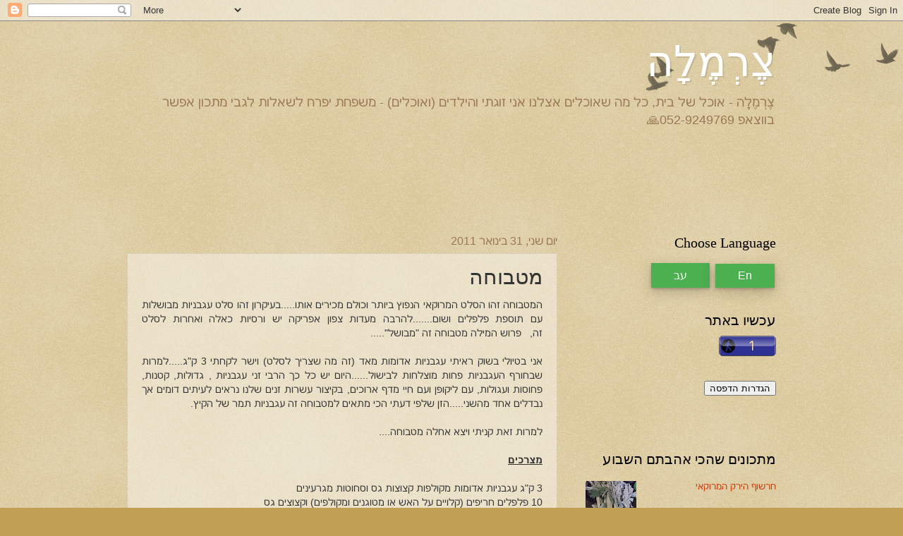

--- FILE ---
content_type: text/html; charset=UTF-8
request_url: https://zermela.blogspot.com/2011/01/blog-post_31.html?showComment=1340556438391
body_size: 22030
content:
<!DOCTYPE html>
<html class='v2' dir='rtl' lang='he'>
<head>
<link href='https://www.blogger.com/static/v1/widgets/2370241452-css_bundle_v2_rtl.css' rel='stylesheet' type='text/css'/>
<meta content='width=1100' name='viewport'/>
<meta content='text/html; charset=UTF-8' http-equiv='Content-Type'/>
<meta content='blogger' name='generator'/>
<link href='https://zermela.blogspot.com/favicon.ico' rel='icon' type='image/x-icon'/>
<link href='http://zermela.blogspot.com/2011/01/blog-post_31.html' rel='canonical'/>
<link rel="alternate" type="application/atom+xml" title="צ&#1462;ר&#1456;מ&#1462;ל&#1464;ה - Atom" href="https://zermela.blogspot.com/feeds/posts/default" />
<link rel="alternate" type="application/rss+xml" title="צ&#1462;ר&#1456;מ&#1462;ל&#1464;ה - RSS" href="https://zermela.blogspot.com/feeds/posts/default?alt=rss" />
<link rel="service.post" type="application/atom+xml" title="צ&#1462;ר&#1456;מ&#1462;ל&#1464;ה - Atom" href="https://www.blogger.com/feeds/2560327520985004601/posts/default" />

<link rel="alternate" type="application/atom+xml" title="צ&#1462;ר&#1456;מ&#1462;ל&#1464;ה - Atom" href="https://zermela.blogspot.com/feeds/4238739842529345478/comments/default" />
<!--Can't find substitution for tag [blog.ieCssRetrofitLinks]-->
<link href='https://blogger.googleusercontent.com/img/b/R29vZ2xl/AVvXsEiu_5ETpeXdAt_8lXlBt5XntAjtJDSjVAdBCG_FL_XZjP2rc1EJd0lY_rEtQnMA8yiWQJY67_rCbzTl-tpEgr9vHUP2l2V5rrA8zxeZ32QGIdJFkuBVcWqJToMb3Qibqa6WxEh28e2s-IcL/s400/DSCF0404.jpg' rel='image_src'/>
<meta content='http://zermela.blogspot.com/2011/01/blog-post_31.html' property='og:url'/>
<meta content='מטבוחה' property='og:title'/>
<meta content='המטבוחה זהו הסלט המרוקאי הנפוץ ביותר וכולם מכירים אותו.....בעיקרון זהו סלט עגבניות מבושלות עם תוספת פלפלים ושום.......להרבה מעדות צפון אפריק...' property='og:description'/>
<meta content='https://blogger.googleusercontent.com/img/b/R29vZ2xl/AVvXsEiu_5ETpeXdAt_8lXlBt5XntAjtJDSjVAdBCG_FL_XZjP2rc1EJd0lY_rEtQnMA8yiWQJY67_rCbzTl-tpEgr9vHUP2l2V5rrA8zxeZ32QGIdJFkuBVcWqJToMb3Qibqa6WxEh28e2s-IcL/w1200-h630-p-k-no-nu/DSCF0404.jpg' property='og:image'/>
<title>צ&#1462;ר&#1456;מ&#1462;ל&#1464;ה: מטבוחה</title>
<style id='page-skin-1' type='text/css'><!--
/*
-----------------------------------------------
Blogger Template Style
Name:     Watermark
Designer: Josh Peterson
URL:      www.noaesthetic.com
----------------------------------------------- */
/* Variable definitions
====================
<Variable name="keycolor" description="Main Color" type="color" default="#c0a154"/>
<Group description="Page Text" selector="body">
<Variable name="body.font" description="Font" type="font"
default="normal normal 14px Arial, Tahoma, Helvetica, FreeSans, sans-serif"/>
<Variable name="body.text.color" description="Text Color" type="color" default="#333333"/>
</Group>
<Group description="Backgrounds" selector=".main-inner">
<Variable name="body.background.color" description="Outer Background" type="color" default="#c0a154"/>
<Variable name="footer.background.color" description="Footer Background" type="color" default="transparent"/>
</Group>
<Group description="Links" selector=".main-inner">
<Variable name="link.color" description="Link Color" type="color" default="#cc3300"/>
<Variable name="link.visited.color" description="Visited Color" type="color" default="#993322"/>
<Variable name="link.hover.color" description="Hover Color" type="color" default="#ff3300"/>
</Group>
<Group description="Blog Title" selector=".header h1">
<Variable name="header.font" description="Title Font" type="font"
default="normal normal 60px Georgia, Utopia, 'Palatino Linotype', Palatino, serif"/>
<Variable name="header.text.color" description="Title Color" type="color" default="#ffffff" />
</Group>
<Group description="Blog Description" selector=".header .description">
<Variable name="description.text.color" description="Description Color" type="color"
default="#997755" />
</Group>
<Group description="Tabs Text" selector=".tabs-inner .widget li a">
<Variable name="tabs.font" description="Font" type="font"
default="normal normal 20px Georgia, Utopia, 'Palatino Linotype', Palatino, serif"/>
<Variable name="tabs.text.color" description="Text Color" type="color" default="#cc3300"/>
<Variable name="tabs.selected.text.color" description="Selected Color" type="color" default="#000000"/>
</Group>
<Group description="Tabs Background" selector=".tabs-outer .PageList">
<Variable name="tabs.background.color" description="Background Color" type="color" default="transparent"/>
<Variable name="tabs.separator.color" description="Separator Color" type="color" default="#c0a154"/>
</Group>
<Group description="Date Header" selector="h2.date-header">
<Variable name="date.font" description="Font" type="font"
default="normal normal 16px Arial, Tahoma, Helvetica, FreeSans, sans-serif"/>
<Variable name="date.text.color" description="Text Color" type="color" default="#997755"/>
</Group>
<Group description="Post" selector="h3.post-title, .comments h4">
<Variable name="post.title.font" description="Title Font" type="font"
default="normal normal 30px Georgia, Utopia, 'Palatino Linotype', Palatino, serif"/>
<Variable name="post.background.color" description="Background Color" type="color" default="transparent"/>
<Variable name="post.border.color" description="Border Color" type="color" default="#ccbb99" />
</Group>
<Group description="Post Footer" selector=".post-footer">
<Variable name="post.footer.text.color" description="Text Color" type="color" default="#997755"/>
</Group>
<Group description="Gadgets" selector="h2">
<Variable name="widget.title.font" description="Title Font" type="font"
default="normal normal 20px Georgia, Utopia, 'Palatino Linotype', Palatino, serif"/>
<Variable name="widget.title.text.color" description="Title Color" type="color" default="#000000"/>
<Variable name="widget.alternate.text.color" description="Alternate Color" type="color" default="#777777"/>
</Group>
<Group description="Footer" selector=".footer-inner">
<Variable name="footer.text.color" description="Text Color" type="color" default="#333333"/>
<Variable name="footer.widget.title.text.color" description="Gadget Title Color" type="color" default="#000000"/>
</Group>
<Group description="Footer Links" selector=".footer-inner">
<Variable name="footer.link.color" description="Link Color" type="color" default="#cc3300"/>
<Variable name="footer.link.visited.color" description="Visited Color" type="color" default="#993322"/>
<Variable name="footer.link.hover.color" description="Hover Color" type="color" default="#ff3300"/>
</Group>
<Variable name="body.background" description="Body Background" type="background"
color="#c0a154" default="$(color) url(//www.blogblog.com/1kt/watermark/body_background_birds.png) repeat scroll top left"/>
<Variable name="body.background.overlay" description="Overlay Background" type="background" color="#c0a154"
default="transparent url(//www.blogblog.com/1kt/watermark/body_overlay_birds.png) no-repeat scroll top right"/>
<Variable name="body.background.overlay.height" description="Overlay Background Height" type="length" default="121px"/>
<Variable name="tabs.background.inner" description="Tabs Background Inner" type="url" default="none"/>
<Variable name="tabs.background.outer" description="Tabs Background Outer" type="url" default="none"/>
<Variable name="tabs.border.size" description="Tabs Border Size" type="length" default="0"/>
<Variable name="tabs.shadow.spread" description="Tabs Shadow Spread" type="length" default="0"/>
<Variable name="main.padding.top" description="Main Padding Top" type="length" default="30px"/>
<Variable name="main.cap.height" description="Main Cap Height" type="length" default="0"/>
<Variable name="main.cap.image" description="Main Cap Image" type="url" default="none"/>
<Variable name="main.cap.overlay" description="Main Cap Overlay" type="url" default="none"/>
<Variable name="main.background" description="Main Background" type="background"
default="transparent none no-repeat scroll top left"/>
<Variable name="post.background.url" description="Post Background URL" type="url"
default="url(//www.blogblog.com/1kt/watermark/post_background_birds.png)"/>
<Variable name="post.border.size" description="Post Border Size" type="length" default="1px"/>
<Variable name="post.border.style" description="Post Border Style" type="string" default="dotted"/>
<Variable name="post.shadow.spread" description="Post Shadow Spread" type="length" default="0"/>
<Variable name="footer.background" description="Footer Background" type="background"
color="#330000" default="$(color) url(//www.blogblog.com/1kt/watermark/body_background_navigator.png) repeat scroll top left"/>
<Variable name="mobile.background.overlay" description="Mobile Background Overlay" type="string"
default="transparent none repeat scroll top left"/>
<Variable name="startSide" description="Side where text starts in blog language" type="automatic" default="left"/>
<Variable name="endSide" description="Side where text ends in blog language" type="automatic" default="right"/>
*/
/* Use this with templates/1ktemplate-*.html */
/* Content
----------------------------------------------- */
body, .body-fauxcolumn-outer {
font: normal normal 14px Arial, Tahoma, Helvetica, FreeSans, sans-serif;
color: #333333;
background: #c0a154 url(//www.blogblog.com/1kt/watermark/body_background_birds.png) repeat scroll top left;
}
html body .content-outer {
min-width: 0;
max-width: 100%;
width: 100%;
}
.content-outer {
font-size: 92%;
}
a:link {
text-decoration:none;
color: #cc3300;
}
a:visited {
text-decoration:none;
color: #993322;
}
a:hover {
text-decoration:underline;
color: #ff3300;
}
.body-fauxcolumns .cap-top {
margin-top: 30px;
background: transparent url(//www.blogblog.com/1kt/watermark/body_overlay_birds.png) no-repeat scroll top right;
height: 121px;
}
.content-inner {
padding: 0;
}
/* Header
----------------------------------------------- */
.header-inner .Header .titlewrapper,
.header-inner .Header .descriptionwrapper {
padding-left: 20px;
padding-right: 20px;
}
.Header h1 {
font: normal normal 60px Georgia, Utopia, 'Palatino Linotype', Palatino, serif;
color: #ffffff;
text-shadow: 2px 2px rgba(0, 0, 0, .1);
}
.Header h1 a {
color: #ffffff;
}
.Header .description {
font-size: 140%;
color: #997755;
}
/* Tabs
----------------------------------------------- */
.tabs-inner .section {
margin: 0 20px;
}
.tabs-inner .PageList, .tabs-inner .LinkList, .tabs-inner .Labels {
margin-left: -11px;
margin-right: -11px;
background-color: transparent;
border-top: 0 solid #ffffff;
border-bottom: 0 solid #ffffff;
-moz-box-shadow: 0 0 0 rgba(0, 0, 0, .3);
-webkit-box-shadow: 0 0 0 rgba(0, 0, 0, .3);
-goog-ms-box-shadow: 0 0 0 rgba(0, 0, 0, .3);
box-shadow: 0 0 0 rgba(0, 0, 0, .3);
}
.tabs-inner .PageList .widget-content,
.tabs-inner .LinkList .widget-content,
.tabs-inner .Labels .widget-content {
margin: -3px -11px;
background: transparent none  no-repeat scroll right;
}
.tabs-inner .widget ul {
padding: 2px 25px;
max-height: 34px;
background: transparent none no-repeat scroll left;
}
.tabs-inner .widget li {
border: none;
}
.tabs-inner .widget li a {
display: inline-block;
padding: .25em 1em;
font: normal normal 20px Georgia, Utopia, 'Palatino Linotype', Palatino, serif;
color: #cc3300;
border-right: 1px solid #c0a154;
}
.tabs-inner .widget li:first-child a {
border-left: 1px solid #c0a154;
}
.tabs-inner .widget li.selected a, .tabs-inner .widget li a:hover {
color: #000000;
}
/* Headings
----------------------------------------------- */
h2 {
font: normal normal 20px Georgia, Utopia, 'Palatino Linotype', Palatino, serif;
color: #000000;
margin: 0 0 .5em;
}
h2.date-header {
font: normal normal 16px Arial, Tahoma, Helvetica, FreeSans, sans-serif;
color: #997755;
}
/* Main
----------------------------------------------- */
.main-inner .column-center-inner,
.main-inner .column-left-inner,
.main-inner .column-right-inner {
padding: 0 5px;
}
.main-outer {
margin-top: 0;
background: transparent none no-repeat scroll top left;
}
.main-inner {
padding-top: 30px;
}
.main-cap-top {
position: relative;
}
.main-cap-top .cap-right {
position: absolute;
height: 0;
width: 100%;
bottom: 0;
background: transparent none repeat-x scroll bottom center;
}
.main-cap-top .cap-left {
position: absolute;
height: 245px;
width: 280px;
right: 0;
bottom: 0;
background: transparent none no-repeat scroll bottom left;
}
/* Posts
----------------------------------------------- */
.post-outer {
padding: 15px 20px;
margin: 0 0 25px;
background: transparent url(//www.blogblog.com/1kt/watermark/post_background_birds.png) repeat scroll top left;
_background-image: none;
border: dotted 1px #ccbb99;
-moz-box-shadow: 0 0 0 rgba(0, 0, 0, .1);
-webkit-box-shadow: 0 0 0 rgba(0, 0, 0, .1);
-goog-ms-box-shadow: 0 0 0 rgba(0, 0, 0, .1);
box-shadow: 0 0 0 rgba(0, 0, 0, .1);
}
h3.post-title {
font: normal normal 30px Georgia, Utopia, 'Palatino Linotype', Palatino, serif;
margin: 0;
}
.comments h4 {
font: normal normal 30px Georgia, Utopia, 'Palatino Linotype', Palatino, serif;
margin: 1em 0 0;
}
.post-body {
font-size: 105%;
line-height: 1.5;
position: relative;
}
.post-header {
margin: 0 0 1em;
color: #997755;
}
.post-footer {
margin: 10px 0 0;
padding: 10px 0 0;
color: #997755;
border-top: dashed 1px #777777;
}
#blog-pager {
font-size: 140%
}
#comments .comment-author {
padding-top: 1.5em;
border-top: dashed 1px #777777;
background-position: 0 1.5em;
}
#comments .comment-author:first-child {
padding-top: 0;
border-top: none;
}
.avatar-image-container {
margin: .2em 0 0;
}
/* Comments
----------------------------------------------- */
.comments .comments-content .icon.blog-author {
background-repeat: no-repeat;
background-image: url([data-uri]);
}
.comments .comments-content .loadmore a {
border-top: 1px solid #777777;
border-bottom: 1px solid #777777;
}
.comments .continue {
border-top: 2px solid #777777;
}
/* Widgets
----------------------------------------------- */
.widget ul, .widget #ArchiveList ul.flat {
padding: 0;
list-style: none;
}
.widget ul li, .widget #ArchiveList ul.flat li {
padding: .35em 0;
text-indent: 0;
border-top: dashed 1px #777777;
}
.widget ul li:first-child, .widget #ArchiveList ul.flat li:first-child {
border-top: none;
}
.widget .post-body ul {
list-style: disc;
}
.widget .post-body ul li {
border: none;
}
.widget .zippy {
color: #777777;
}
.post-body img, .post-body .tr-caption-container, .Profile img, .Image img,
.BlogList .item-thumbnail img {
padding: 5px;
background: #fff;
-moz-box-shadow: 1px 1px 5px rgba(0, 0, 0, .5);
-webkit-box-shadow: 1px 1px 5px rgba(0, 0, 0, .5);
-goog-ms-box-shadow: 1px 1px 5px rgba(0, 0, 0, .5);
box-shadow: 1px 1px 5px rgba(0, 0, 0, .5);
}
.post-body img, .post-body .tr-caption-container {
padding: 8px;
}
.post-body .tr-caption-container {
color: #333333;
}
.post-body .tr-caption-container img {
padding: 0;
background: transparent;
border: none;
-moz-box-shadow: 0 0 0 rgba(0, 0, 0, .1);
-webkit-box-shadow: 0 0 0 rgba(0, 0, 0, .1);
-goog-ms-box-shadow: 0 0 0 rgba(0, 0, 0, .1);
box-shadow: 0 0 0 rgba(0, 0, 0, .1);
}
/* Footer
----------------------------------------------- */
.footer-outer {
color:#ccbb99;
background: #330000 url(//www.blogblog.com/1kt/watermark/body_background_navigator.png) repeat scroll top left;
}
.footer-outer a {
color: #ff7755;
}
.footer-outer a:visited {
color: #dd5533;
}
.footer-outer a:hover {
color: #ff9977;
}
.footer-outer .widget h2 {
color: #eeddbb;
}
/* Mobile
----------------------------------------------- */
body.mobile  {
background-size: 100% auto;
}
.mobile .body-fauxcolumn-outer {
background: transparent none repeat scroll top left;
}
html .mobile .mobile-date-outer {
border-bottom: none;
background: transparent url(//www.blogblog.com/1kt/watermark/post_background_birds.png) repeat scroll top left;
_background-image: none;
margin-bottom: 10px;
}
.mobile .main-inner .date-outer {
padding: 0;
}
.mobile .main-inner .date-header {
margin: 10px;
}
.mobile .main-cap-top {
z-index: -1;
}
.mobile .content-outer {
font-size: 100%;
}
.mobile .post-outer {
padding: 10px;
}
.mobile .main-cap-top .cap-left {
background: transparent none no-repeat scroll bottom left;
}
.mobile .body-fauxcolumns .cap-top {
margin: 0;
}
.mobile-link-button {
background: transparent url(//www.blogblog.com/1kt/watermark/post_background_birds.png) repeat scroll top left;
}
.mobile-link-button a:link, .mobile-link-button a:visited {
color: #cc3300;
}
.mobile-index-date .date-header {
color: #997755;
}
.mobile-index-contents {
color: #333333;
}
.mobile .tabs-inner .section {
margin: 0;
}
.mobile .tabs-inner .PageList {
margin-left: 0;
margin-right: 0;
}
.mobile .tabs-inner .PageList .widget-content {
margin: 0;
color: #000000;
background: transparent url(//www.blogblog.com/1kt/watermark/post_background_birds.png) repeat scroll top left;
}
.mobile .tabs-inner .PageList .widget-content .pagelist-arrow {
border-left: 1px solid #c0a154;
}

--></style>
<style id='template-skin-1' type='text/css'><!--
body {
min-width: 960px;
}
.content-outer, .content-fauxcolumn-outer, .region-inner {
min-width: 960px;
max-width: 960px;
_width: 960px;
}
.main-inner .columns {
padding-left: 0;
padding-right: 310px;
}
.main-inner .fauxcolumn-center-outer {
left: 0;
right: 310px;
/* IE6 does not respect left and right together */
_width: expression(this.parentNode.offsetWidth -
parseInt("0") -
parseInt("310px") + 'px');
}
.main-inner .fauxcolumn-left-outer {
width: 0;
}
.main-inner .fauxcolumn-right-outer {
width: 310px;
}
.main-inner .column-left-outer {
width: 0;
right: 100%;
margin-left: -0;
}
.main-inner .column-right-outer {
width: 310px;
margin-right: -310px;
}
#layout {
min-width: 0;
}
#layout .content-outer {
min-width: 0;
width: 800px;
}
#layout .region-inner {
min-width: 0;
width: auto;
}
body#layout div.add_widget {
padding: 8px;
}
body#layout div.add_widget a {
margin-left: 32px;
}
--></style>
<link href='https://www.blogger.com/dyn-css/authorization.css?targetBlogID=2560327520985004601&amp;zx=06d628fc-f1b7-498b-b4fb-397a622babb8' media='none' onload='if(media!=&#39;all&#39;)media=&#39;all&#39;' rel='stylesheet'/><noscript><link href='https://www.blogger.com/dyn-css/authorization.css?targetBlogID=2560327520985004601&amp;zx=06d628fc-f1b7-498b-b4fb-397a622babb8' rel='stylesheet'/></noscript>
<meta name='google-adsense-platform-account' content='ca-host-pub-1556223355139109'/>
<meta name='google-adsense-platform-domain' content='blogspot.com'/>

<!-- data-ad-client=ca-pub-2296886776826542 -->

</head>
<body class='loading'>
<div class='navbar section' id='navbar' name='סרגל ניווט'><div class='widget Navbar' data-version='1' id='Navbar1'><script type="text/javascript">
    function setAttributeOnload(object, attribute, val) {
      if(window.addEventListener) {
        window.addEventListener('load',
          function(){ object[attribute] = val; }, false);
      } else {
        window.attachEvent('onload', function(){ object[attribute] = val; });
      }
    }
  </script>
<div id="navbar-iframe-container"></div>
<script type="text/javascript" src="https://apis.google.com/js/platform.js"></script>
<script type="text/javascript">
      gapi.load("gapi.iframes:gapi.iframes.style.bubble", function() {
        if (gapi.iframes && gapi.iframes.getContext) {
          gapi.iframes.getContext().openChild({
              url: 'https://www.blogger.com/navbar/2560327520985004601?po\x3d4238739842529345478\x26origin\x3dhttps://zermela.blogspot.com',
              where: document.getElementById("navbar-iframe-container"),
              id: "navbar-iframe"
          });
        }
      });
    </script><script type="text/javascript">
(function() {
var script = document.createElement('script');
script.type = 'text/javascript';
script.src = '//pagead2.googlesyndication.com/pagead/js/google_top_exp.js';
var head = document.getElementsByTagName('head')[0];
if (head) {
head.appendChild(script);
}})();
</script>
</div></div>
<div class='body-fauxcolumns'>
<div class='fauxcolumn-outer body-fauxcolumn-outer'>
<div class='cap-top'>
<div class='cap-left'></div>
<div class='cap-right'></div>
</div>
<div class='fauxborder-left'>
<div class='fauxborder-right'></div>
<div class='fauxcolumn-inner'>
</div>
</div>
<div class='cap-bottom'>
<div class='cap-left'></div>
<div class='cap-right'></div>
</div>
</div>
</div>
<div class='content'>
<div class='content-fauxcolumns'>
<div class='fauxcolumn-outer content-fauxcolumn-outer'>
<div class='cap-top'>
<div class='cap-left'></div>
<div class='cap-right'></div>
</div>
<div class='fauxborder-left'>
<div class='fauxborder-right'></div>
<div class='fauxcolumn-inner'>
</div>
</div>
<div class='cap-bottom'>
<div class='cap-left'></div>
<div class='cap-right'></div>
</div>
</div>
</div>
<div class='content-outer'>
<div class='content-cap-top cap-top'>
<div class='cap-left'></div>
<div class='cap-right'></div>
</div>
<div class='fauxborder-left content-fauxborder-left'>
<div class='fauxborder-right content-fauxborder-right'></div>
<div class='content-inner'>
<header>
<div class='header-outer'>
<div class='header-cap-top cap-top'>
<div class='cap-left'></div>
<div class='cap-right'></div>
</div>
<div class='fauxborder-left header-fauxborder-left'>
<div class='fauxborder-right header-fauxborder-right'></div>
<div class='region-inner header-inner'>
<div class='header section' id='header' name='כותרת'><div class='widget Header' data-version='1' id='Header1'>
<div id='header-inner'>
<div class='titlewrapper'>
<h1 class='title'>
<a href='https://zermela.blogspot.com/'>
צ&#1462;ר&#1456;מ&#1462;ל&#1464;ה
</a>
</h1>
</div>
<div class='descriptionwrapper'>
<p class='description'><span>צ&#1462;ר&#1456;מ&#1462;ל&#1464;ה - אוכל של בית, כל מה שאוכלים אצלנו אני זוגתי והילדים (ואוכלים) - משפחת יפרח
לשאלות לגבי מתכון אפשר בווצאפ 052-9249769🙏</span></p>
</div>
</div>
</div></div>
</div>
</div>
<div class='header-cap-bottom cap-bottom'>
<div class='cap-left'></div>
<div class='cap-right'></div>
</div>
</div>
</header>
<div class='tabs-outer'>
<div class='tabs-cap-top cap-top'>
<div class='cap-left'></div>
<div class='cap-right'></div>
</div>
<div class='fauxborder-left tabs-fauxborder-left'>
<div class='fauxborder-right tabs-fauxborder-right'></div>
<div class='region-inner tabs-inner'>
<div class='tabs section' id='crosscol' name='לרוחב העמודות'><div class='widget AdSense' data-version='1' id='AdSense1'>
<div class='widget-content'>
<script type="text/javascript"><!--
google_ad_client="pub-2296886776826542";
google_ad_host="pub-1556223355139109";
google_ad_width=728;
google_ad_height=90;
google_ad_format="728x90_as";
google_ad_type="text_image";
google_ad_host_channel="0001";
google_color_border="C0A154";
google_color_bg="C0A154";
google_color_link="000000";
google_color_url="CC3300";
google_color_text="333333";
//--></script>
<script type="text/javascript" src="//pagead2.googlesyndication.com/pagead/show_ads.js">
</script>
<div class='clear'></div>
</div>
</div></div>
<div class='tabs no-items section' id='crosscol-overflow' name='Cross-Column 2'></div>
</div>
</div>
<div class='tabs-cap-bottom cap-bottom'>
<div class='cap-left'></div>
<div class='cap-right'></div>
</div>
</div>
<div class='main-outer'>
<div class='main-cap-top cap-top'>
<div class='cap-left'></div>
<div class='cap-right'></div>
</div>
<div class='fauxborder-left main-fauxborder-left'>
<div class='fauxborder-right main-fauxborder-right'></div>
<div class='region-inner main-inner'>
<div class='columns fauxcolumns'>
<div class='fauxcolumn-outer fauxcolumn-center-outer'>
<div class='cap-top'>
<div class='cap-left'></div>
<div class='cap-right'></div>
</div>
<div class='fauxborder-left'>
<div class='fauxborder-right'></div>
<div class='fauxcolumn-inner'>
</div>
</div>
<div class='cap-bottom'>
<div class='cap-left'></div>
<div class='cap-right'></div>
</div>
</div>
<div class='fauxcolumn-outer fauxcolumn-left-outer'>
<div class='cap-top'>
<div class='cap-left'></div>
<div class='cap-right'></div>
</div>
<div class='fauxborder-left'>
<div class='fauxborder-right'></div>
<div class='fauxcolumn-inner'>
</div>
</div>
<div class='cap-bottom'>
<div class='cap-left'></div>
<div class='cap-right'></div>
</div>
</div>
<div class='fauxcolumn-outer fauxcolumn-right-outer'>
<div class='cap-top'>
<div class='cap-left'></div>
<div class='cap-right'></div>
</div>
<div class='fauxborder-left'>
<div class='fauxborder-right'></div>
<div class='fauxcolumn-inner'>
</div>
</div>
<div class='cap-bottom'>
<div class='cap-left'></div>
<div class='cap-right'></div>
</div>
</div>
<!-- corrects IE6 width calculation -->
<div class='columns-inner'>
<div class='column-center-outer'>
<div class='column-center-inner'>
<div class='main section' id='main' name='ראשי'><div class='widget Blog' data-version='1' id='Blog1'>
<div class='blog-posts hfeed'>

          <div class="date-outer">
        
<h2 class='date-header'><span>יום שני, 31 בינואר 2011</span></h2>

          <div class="date-posts">
        
<div class='post-outer'>
<div class='post hentry uncustomized-post-template' itemprop='blogPost' itemscope='itemscope' itemtype='http://schema.org/BlogPosting'>
<meta content='https://blogger.googleusercontent.com/img/b/R29vZ2xl/AVvXsEiu_5ETpeXdAt_8lXlBt5XntAjtJDSjVAdBCG_FL_XZjP2rc1EJd0lY_rEtQnMA8yiWQJY67_rCbzTl-tpEgr9vHUP2l2V5rrA8zxeZ32QGIdJFkuBVcWqJToMb3Qibqa6WxEh28e2s-IcL/s400/DSCF0404.jpg' itemprop='image_url'/>
<meta content='2560327520985004601' itemprop='blogId'/>
<meta content='4238739842529345478' itemprop='postId'/>
<a name='4238739842529345478'></a>
<h3 class='post-title entry-title' itemprop='name'>
מטבוחה
</h3>
<div class='post-header'>
<div class='post-header-line-1'></div>
</div>
<div class='post-body entry-content' id='post-body-4238739842529345478' itemprop='description articleBody'>
<div dir="rtl" style="text-align: right;" trbidi="on"><div style="text-align: justify;">המטבוחה זהו הסלט המרוקאי הנפוץ ביותר וכולם מכירים אותו.....בעיקרון זהו סלט עגבניות מבושלות עם תוספת פלפלים ושום.......להרבה מעדות צפון אפריקה יש ורסיות כאלה ואחרות לסלט זה,&nbsp;&nbsp;&nbsp;פרוש המילה מטבוחה זה "מבושל".....</div><div style="text-align: justify;"><br />
</div><div style="text-align: justify;">אני בטיולי בשוק ראיתי עגבניות אדומות מאד (זה מה שצריך לסלט) וישר לקחתי 3 ק"ג.....למרות שבחורף העגבניות פחות מוצלחות לבישול......היום יש כל כך הרבי זני עגבניות , גדולות, קטנות, פחוסות ועגולות, עם ליקופן ועם חיי מדף ארוכים, בקיצור עשרות זנים שלנו נראים לעיתים דומים אך נבדלים אחד מהשני.....הזן שלפי דעתי הכי מתאים למטבוחה זה עגבניות תמר של הקיץ.</div><div style="text-align: justify;"><br />
</div><div style="text-align: justify;">למרות זאת קניתי ויצא אחלה מטבוחה....</div><div style="text-align: justify;"><br />
</div><div style="text-align: justify;"><strong><u>מצרכים</u></strong></div><div style="text-align: justify;"><br />
</div><div style="text-align: justify;">3 ק"ג עגבניות אדומות מקולפות קצוצות גס וסחוטות מגרעינים</div><div style="text-align: justify;">10 פלפלים חריפים (קלויים על האש או מטוגנים ומקולפים) וקצוצים גס</div><div style="text-align: justify;">3 גמבות ירוקות או אדומות קלויות או מטוגנות וקצוצות דק אך לא דק מידי</div><div style="text-align: justify;">ראש שום קלוף , כל עין שום לחתוך ל4-5 פרוסות</div><div style="text-align: justify;">3/4 כוס שמן</div><div style="text-align: justify;">2 כפות פפריקה מתוקה או חריפה ע"פ טעמכם</div><div style="text-align: justify;"><br />
</div><div style="text-align: justify;"><strong>לעסק.......</strong>מכניסים את העגבניות הקצוצות ואת רוב השמן ומתחילים לבשל תוך כדי עירבוב מידי פעם.....לאחר כ -20 דקות מועכים בעדינות (אנחנו לא רוצים רסק) עם מועך את העגבניות בסיר......מוסיפים את הפלפלים, הגמבות.שום,פפריקה ושאר השמן ומערבבים.</div><div style="text-align: justify;"><br />
</div><div style="text-align: justify;">המלחה צריכה להיות לקראת סוף הבישול......המלצה שלי טעמו והוסיפו כמה שצריך......המטבוחה מוכנה כשהמרקם שלה לטעמכם......אני אוהב לא נוזלית מידי.</div><div style="text-align: justify;"><br />
</div><div style="text-align: justify;">טיפים שלי להצלחה......לבשל בסיר גבוהה ...למניעת ליכלוך הגז (המטבוחה אוהבת להשפריץ בסוף הבישול).......לא לשכוח לערבב הרבה, המטבוחה נוטה להישרף בקלות.......והטיפ החשוב ביותר&nbsp; שיהיה לידכם לחם טרי או בגט ע"מ לנקות את הסיר בסוף הבישול ולטעימות שוטפות......</div><div style="text-align: justify;"><br />
</div><div style="text-align: justify;">המטבוחה יכולה להשמר במקפיא גם חודש וחודשיים.....אני מכין כמות גדולה ומקפיא .....וכשאני צריך פשוט מוריד למקרר ולמחרת אוכל...</div><div style="text-align: justify;"><br />
</div><div style="text-align: justify;">בתאבון</div><br />
<div style="text-align: center;"><span style="color: blue;">מעוניינים לקבל את המתכונים במייל כתבו לי ואוסיף אתכם לרשימת התפוצה </span><a href="mailto:amnon120@gmail.com"><span style="color: #cc3300; font-family: David;"><span style="color: blue;">amnon120@gmail.com</span></span></a></div><br />
<br />
<br />
<div class="separator" style="clear: both; text-align: center;"><a href="https://blogger.googleusercontent.com/img/b/R29vZ2xl/AVvXsEiu_5ETpeXdAt_8lXlBt5XntAjtJDSjVAdBCG_FL_XZjP2rc1EJd0lY_rEtQnMA8yiWQJY67_rCbzTl-tpEgr9vHUP2l2V5rrA8zxeZ32QGIdJFkuBVcWqJToMb3Qibqa6WxEh28e2s-IcL/s1600/DSCF0404.jpg" imageanchor="1" style="margin-left: 1em; margin-right: 1em;"><img border="0" height="300" s5="true" src="https://blogger.googleusercontent.com/img/b/R29vZ2xl/AVvXsEiu_5ETpeXdAt_8lXlBt5XntAjtJDSjVAdBCG_FL_XZjP2rc1EJd0lY_rEtQnMA8yiWQJY67_rCbzTl-tpEgr9vHUP2l2V5rrA8zxeZ32QGIdJFkuBVcWqJToMb3Qibqa6WxEh28e2s-IcL/s400/DSCF0404.jpg" width="400" /></a></div></div>
<div style='clear: both;'></div>
</div>
<div class='post-footer'>
<div class='post-footer-line post-footer-line-1'>
<span class='post-author vcard'>
פורסם על ידי
<span class='fn' itemprop='author' itemscope='itemscope' itemtype='http://schema.org/Person'>
<meta content='https://www.blogger.com/profile/10622468783381491286' itemprop='url'/>
<a class='g-profile' href='https://www.blogger.com/profile/10622468783381491286' rel='author' title='author profile'>
<span itemprop='name'>אמנון</span>
</a>
</span>
</span>
<span class='post-timestamp'>
ב-
<meta content='http://zermela.blogspot.com/2011/01/blog-post_31.html' itemprop='url'/>
<a class='timestamp-link' href='https://zermela.blogspot.com/2011/01/blog-post_31.html' rel='bookmark' title='permanent link'><abbr class='published' itemprop='datePublished' title='2011-01-31T10:05:00+02:00'>10:05</abbr></a>
</span>
<span class='post-comment-link'>
</span>
<span class='post-icons'>
<span class='item-action'>
<a href='https://www.blogger.com/email-post/2560327520985004601/4238739842529345478' title='שלח רשומה באימייל'>
<img alt='' class='icon-action' height='13' src='https://resources.blogblog.com/img/icon18_email.gif' width='18'/>
</a>
</span>
<span class='item-control blog-admin pid-7586395'>
<a href='https://www.blogger.com/post-edit.g?blogID=2560327520985004601&postID=4238739842529345478&from=pencil' title='ערוך פרסום'>
<img alt='' class='icon-action' height='18' src='https://resources.blogblog.com/img/icon18_edit_allbkg.gif' width='18'/>
</a>
</span>
</span>
<div class='post-share-buttons goog-inline-block'>
<a class='goog-inline-block share-button sb-email' href='https://www.blogger.com/share-post.g?blogID=2560327520985004601&postID=4238739842529345478&target=email' target='_blank' title='שלח באימייל'><span class='share-button-link-text'>שלח באימייל</span></a><a class='goog-inline-block share-button sb-blog' href='https://www.blogger.com/share-post.g?blogID=2560327520985004601&postID=4238739842529345478&target=blog' onclick='window.open(this.href, "_blank", "height=270,width=475"); return false;' target='_blank' title='BlogThis!'><span class='share-button-link-text'>BlogThis!</span></a><a class='goog-inline-block share-button sb-twitter' href='https://www.blogger.com/share-post.g?blogID=2560327520985004601&postID=4238739842529345478&target=twitter' target='_blank' title='‏שיתוף ב-X'><span class='share-button-link-text'>&#8207;שיתוף ב-X</span></a><a class='goog-inline-block share-button sb-facebook' href='https://www.blogger.com/share-post.g?blogID=2560327520985004601&postID=4238739842529345478&target=facebook' onclick='window.open(this.href, "_blank", "height=430,width=640"); return false;' target='_blank' title='שתף אל פייסבוק'><span class='share-button-link-text'>שתף אל פייסבוק</span></a><a class='goog-inline-block share-button sb-pinterest' href='https://www.blogger.com/share-post.g?blogID=2560327520985004601&postID=4238739842529345478&target=pinterest' target='_blank' title='‏שתף ל-Pinterest'><span class='share-button-link-text'>&#8207;שתף ל-Pinterest</span></a>
</div>
</div>
<div class='post-footer-line post-footer-line-2'>
<span class='post-labels'>
תוויות:
<a href='https://zermela.blogspot.com/search/label/%D7%A0%D7%99%D7%97%D7%95%D7%97%D7%95%D7%AA%20%D7%9E%D7%A8%D7%95%D7%A7%D7%95' rel='tag'>ניחוחות מרוקו</a>,
<a href='https://zermela.blogspot.com/search/label/%D7%A1%D7%9C%D7%98%D7%99%D7%9D' rel='tag'>סלטים</a>
</span>
</div>
<div class='post-footer-line post-footer-line-3'>
<span class='post-location'>
</span>
</div>
</div>
</div>
<div class='comments' id='comments'>
<a name='comments'></a>
<h4>6 תגובות:</h4>
<div class='comments-content'>
<script async='async' src='' type='text/javascript'></script>
<script type='text/javascript'>
    (function() {
      var items = null;
      var msgs = null;
      var config = {};

// <![CDATA[
      var cursor = null;
      if (items && items.length > 0) {
        cursor = parseInt(items[items.length - 1].timestamp) + 1;
      }

      var bodyFromEntry = function(entry) {
        var text = (entry &&
                    ((entry.content && entry.content.$t) ||
                     (entry.summary && entry.summary.$t))) ||
            '';
        if (entry && entry.gd$extendedProperty) {
          for (var k in entry.gd$extendedProperty) {
            if (entry.gd$extendedProperty[k].name == 'blogger.contentRemoved') {
              return '<span class="deleted-comment">' + text + '</span>';
            }
          }
        }
        return text;
      }

      var parse = function(data) {
        cursor = null;
        var comments = [];
        if (data && data.feed && data.feed.entry) {
          for (var i = 0, entry; entry = data.feed.entry[i]; i++) {
            var comment = {};
            // comment ID, parsed out of the original id format
            var id = /blog-(\d+).post-(\d+)/.exec(entry.id.$t);
            comment.id = id ? id[2] : null;
            comment.body = bodyFromEntry(entry);
            comment.timestamp = Date.parse(entry.published.$t) + '';
            if (entry.author && entry.author.constructor === Array) {
              var auth = entry.author[0];
              if (auth) {
                comment.author = {
                  name: (auth.name ? auth.name.$t : undefined),
                  profileUrl: (auth.uri ? auth.uri.$t : undefined),
                  avatarUrl: (auth.gd$image ? auth.gd$image.src : undefined)
                };
              }
            }
            if (entry.link) {
              if (entry.link[2]) {
                comment.link = comment.permalink = entry.link[2].href;
              }
              if (entry.link[3]) {
                var pid = /.*comments\/default\/(\d+)\?.*/.exec(entry.link[3].href);
                if (pid && pid[1]) {
                  comment.parentId = pid[1];
                }
              }
            }
            comment.deleteclass = 'item-control blog-admin';
            if (entry.gd$extendedProperty) {
              for (var k in entry.gd$extendedProperty) {
                if (entry.gd$extendedProperty[k].name == 'blogger.itemClass') {
                  comment.deleteclass += ' ' + entry.gd$extendedProperty[k].value;
                } else if (entry.gd$extendedProperty[k].name == 'blogger.displayTime') {
                  comment.displayTime = entry.gd$extendedProperty[k].value;
                }
              }
            }
            comments.push(comment);
          }
        }
        return comments;
      };

      var paginator = function(callback) {
        if (hasMore()) {
          var url = config.feed + '?alt=json&v=2&orderby=published&reverse=false&max-results=50';
          if (cursor) {
            url += '&published-min=' + new Date(cursor).toISOString();
          }
          window.bloggercomments = function(data) {
            var parsed = parse(data);
            cursor = parsed.length < 50 ? null
                : parseInt(parsed[parsed.length - 1].timestamp) + 1
            callback(parsed);
            window.bloggercomments = null;
          }
          url += '&callback=bloggercomments';
          var script = document.createElement('script');
          script.type = 'text/javascript';
          script.src = url;
          document.getElementsByTagName('head')[0].appendChild(script);
        }
      };
      var hasMore = function() {
        return !!cursor;
      };
      var getMeta = function(key, comment) {
        if ('iswriter' == key) {
          var matches = !!comment.author
              && comment.author.name == config.authorName
              && comment.author.profileUrl == config.authorUrl;
          return matches ? 'true' : '';
        } else if ('deletelink' == key) {
          return config.baseUri + '/comment/delete/'
               + config.blogId + '/' + comment.id;
        } else if ('deleteclass' == key) {
          return comment.deleteclass;
        }
        return '';
      };

      var replybox = null;
      var replyUrlParts = null;
      var replyParent = undefined;

      var onReply = function(commentId, domId) {
        if (replybox == null) {
          // lazily cache replybox, and adjust to suit this style:
          replybox = document.getElementById('comment-editor');
          if (replybox != null) {
            replybox.height = '250px';
            replybox.style.display = 'block';
            replyUrlParts = replybox.src.split('#');
          }
        }
        if (replybox && (commentId !== replyParent)) {
          replybox.src = '';
          document.getElementById(domId).insertBefore(replybox, null);
          replybox.src = replyUrlParts[0]
              + (commentId ? '&parentID=' + commentId : '')
              + '#' + replyUrlParts[1];
          replyParent = commentId;
        }
      };

      var hash = (window.location.hash || '#').substring(1);
      var startThread, targetComment;
      if (/^comment-form_/.test(hash)) {
        startThread = hash.substring('comment-form_'.length);
      } else if (/^c[0-9]+$/.test(hash)) {
        targetComment = hash.substring(1);
      }

      // Configure commenting API:
      var configJso = {
        'maxDepth': config.maxThreadDepth
      };
      var provider = {
        'id': config.postId,
        'data': items,
        'loadNext': paginator,
        'hasMore': hasMore,
        'getMeta': getMeta,
        'onReply': onReply,
        'rendered': true,
        'initComment': targetComment,
        'initReplyThread': startThread,
        'config': configJso,
        'messages': msgs
      };

      var render = function() {
        if (window.goog && window.goog.comments) {
          var holder = document.getElementById('comment-holder');
          window.goog.comments.render(holder, provider);
        }
      };

      // render now, or queue to render when library loads:
      if (window.goog && window.goog.comments) {
        render();
      } else {
        window.goog = window.goog || {};
        window.goog.comments = window.goog.comments || {};
        window.goog.comments.loadQueue = window.goog.comments.loadQueue || [];
        window.goog.comments.loadQueue.push(render);
      }
    })();
// ]]>
  </script>
<div id='comment-holder'>
<div class="comment-thread toplevel-thread"><ol id="top-ra"><li class="comment" id="c9004523805166412881"><div class="avatar-image-container"><img src="//resources.blogblog.com/img/blank.gif" alt=""/></div><div class="comment-block"><div class="comment-header"><cite class="user">קושקוש</cite><span class="icon user "></span><span class="datetime secondary-text"><a rel="nofollow" href="https://zermela.blogspot.com/2011/01/blog-post_31.html?showComment=1340523947602#c9004523805166412881">24/6/12</a></span></div><p class="comment-content">אחח הכנתי ויצא מעולה (בכמויות אחרות:-) לא היתה לי כזו כמות של עגבניות)</p><span class="comment-actions secondary-text"><a class="comment-reply" target="_self" data-comment-id="9004523805166412881">השב</a><span class="item-control blog-admin blog-admin pid-1548475311"><a target="_self" href="https://www.blogger.com/comment/delete/2560327520985004601/9004523805166412881">מחק</a></span></span></div><div class="comment-replies"><div id="c9004523805166412881-rt" class="comment-thread inline-thread"><span class="thread-toggle thread-expanded"><span class="thread-arrow"></span><span class="thread-count"><a target="_self">תשובות</a></span></span><ol id="c9004523805166412881-ra" class="thread-chrome thread-expanded"><div><li class="comment" id="c3778824073241366086"><div class="avatar-image-container"><img src="//blogger.googleusercontent.com/img/b/R29vZ2xl/AVvXsEinENwzyjDhO9VEmtHvGenQO1FCq8_whaacW4FC_co2powHLmYkKK4KCHzWMbEAKUhLi0VYO9EnlL-E6d0GGc0CkESY_lh4ImyH0uYvofQnyCizbbUNMBrBI_MoM4w1RQ/s45-c/36689_440463042703_645992703_5875822_6719608_n.jpg" alt=""/></div><div class="comment-block"><div class="comment-header"><cite class="user"><a href="https://www.blogger.com/profile/10622468783381491286" rel="nofollow">אמנון</a></cite><span class="icon user blog-author"></span><span class="datetime secondary-text"><a rel="nofollow" href="https://zermela.blogspot.com/2011/01/blog-post_31.html?showComment=1340556438391#c3778824073241366086">24/6/12</a></span></div><p class="comment-content">אחלה קושקוש......כיף לשמוע<br><br>אין כמו מטבוחה טרייה ולחם טרי</p><span class="comment-actions secondary-text"><span class="item-control blog-admin blog-admin pid-7586395"><a target="_self" href="https://www.blogger.com/comment/delete/2560327520985004601/3778824073241366086">מחק</a></span></span></div><div class="comment-replies"><div id="c3778824073241366086-rt" class="comment-thread inline-thread hidden"><span class="thread-toggle thread-expanded"><span class="thread-arrow"></span><span class="thread-count"><a target="_self">תשובות</a></span></span><ol id="c3778824073241366086-ra" class="thread-chrome thread-expanded"><div></div><div id="c3778824073241366086-continue" class="continue"><a class="comment-reply" target="_self" data-comment-id="3778824073241366086">השב</a></div></ol></div></div><div class="comment-replybox-single" id="c3778824073241366086-ce"></div></li><li class="comment" id="c5686208242207027103"><div class="avatar-image-container"><img src="//resources.blogblog.com/img/blank.gif" alt=""/></div><div class="comment-block"><div class="comment-header"><cite class="user">אנונימי</cite><span class="icon user "></span><span class="datetime secondary-text"><a rel="nofollow" href="https://zermela.blogspot.com/2011/01/blog-post_31.html?showComment=1352397931268#c5686208242207027103">8/11/12</a></span></div><p class="comment-content">מטבוחה, קציצות ולחם בית . ענוג אמיתי </p><span class="comment-actions secondary-text"><span class="item-control blog-admin blog-admin pid-1548475311"><a target="_self" href="https://www.blogger.com/comment/delete/2560327520985004601/5686208242207027103">מחק</a></span></span></div><div class="comment-replies"><div id="c5686208242207027103-rt" class="comment-thread inline-thread hidden"><span class="thread-toggle thread-expanded"><span class="thread-arrow"></span><span class="thread-count"><a target="_self">תשובות</a></span></span><ol id="c5686208242207027103-ra" class="thread-chrome thread-expanded"><div></div><div id="c5686208242207027103-continue" class="continue"><a class="comment-reply" target="_self" data-comment-id="5686208242207027103">השב</a></div></ol></div></div><div class="comment-replybox-single" id="c5686208242207027103-ce"></div></li></div><div id="c9004523805166412881-continue" class="continue"><a class="comment-reply" target="_self" data-comment-id="9004523805166412881">השב</a></div></ol></div></div><div class="comment-replybox-single" id="c9004523805166412881-ce"></div></li><li class="comment" id="c529240272123417542"><div class="avatar-image-container"><img src="//resources.blogblog.com/img/blank.gif" alt=""/></div><div class="comment-block"><div class="comment-header"><cite class="user">אנונימי</cite><span class="icon user "></span><span class="datetime secondary-text"><a rel="nofollow" href="https://zermela.blogspot.com/2011/01/blog-post_31.html?showComment=1353475097011#c529240272123417542">21/11/12</a></span></div><p class="comment-content">מתכון מעולה! תוספות טעימות שלי:מומלץ להשתמש בגמבות אדומות וירוקות יחד... ולא להתעצל לקלות את הפלפלים ולא לטגן בריא יותר והרבה יותר טעים. אצלנו המרוקאים מבשלים עגבניות ושום על אש קטנה רבע שעה, מוסיפים את הפלפלים שקלינו, מבשלים על הגז עד שהמים מתאדים כמעט לגמרי שישארו כ- 3 בועות מים בסיר(לי לוקח כשעתיים וחצי) ואז שמים כף ןחצי פפריקה בחצי כוס שמן מערבבים ומוסיפים לסיר  וממשיכים לבשל על אש קטנה עוד כחצי שעה לקראת הסוף מוסיפים כוסברה קצוצה</p><span class="comment-actions secondary-text"><a class="comment-reply" target="_self" data-comment-id="529240272123417542">השב</a><span class="item-control blog-admin blog-admin pid-1548475311"><a target="_self" href="https://www.blogger.com/comment/delete/2560327520985004601/529240272123417542">מחק</a></span></span></div><div class="comment-replies"><div id="c529240272123417542-rt" class="comment-thread inline-thread hidden"><span class="thread-toggle thread-expanded"><span class="thread-arrow"></span><span class="thread-count"><a target="_self">תשובות</a></span></span><ol id="c529240272123417542-ra" class="thread-chrome thread-expanded"><div></div><div id="c529240272123417542-continue" class="continue"><a class="comment-reply" target="_self" data-comment-id="529240272123417542">השב</a></div></ol></div></div><div class="comment-replybox-single" id="c529240272123417542-ce"></div></li><li class="comment" id="c5189747081525643444"><div class="avatar-image-container"><img src="//blogger.googleusercontent.com/img/b/R29vZ2xl/AVvXsEg0_sBe9CkYl2iWbVvoDXRsUfq6pKdN9aAeywEJ6LgcQ9AgtQQ27y2DeVcqXOUmUJ5d523xHKTFkmKwMIIza6CrD5PZAxdqOByX1rWzgaAW6Rr46Nd31XOOH9dBAFGFsQ/s45-c/%D7%9C%D7%95%D7%92%D7%95+%D7%97%D7%93%D7%A9.jpg" alt=""/></div><div class="comment-block"><div class="comment-header"><cite class="user"><a href="https://www.blogger.com/profile/08809780720677426776" rel="nofollow">Winnie</a></cite><span class="icon user "></span><span class="datetime secondary-text"><a rel="nofollow" href="https://zermela.blogspot.com/2011/01/blog-post_31.html?showComment=1371115805216#c5189747081525643444">13/6/13</a></span></div><p class="comment-content">זה נראה טעים ברמות!!<br>אני מניחה שזה יוצא חריף....  אבל אפשר להוריד את כמות הפלפלים החריפים נכון?</p><span class="comment-actions secondary-text"><a class="comment-reply" target="_self" data-comment-id="5189747081525643444">השב</a><span class="item-control blog-admin blog-admin pid-629616104"><a target="_self" href="https://www.blogger.com/comment/delete/2560327520985004601/5189747081525643444">מחק</a></span></span></div><div class="comment-replies"><div id="c5189747081525643444-rt" class="comment-thread inline-thread hidden"><span class="thread-toggle thread-expanded"><span class="thread-arrow"></span><span class="thread-count"><a target="_self">תשובות</a></span></span><ol id="c5189747081525643444-ra" class="thread-chrome thread-expanded"><div></div><div id="c5189747081525643444-continue" class="continue"><a class="comment-reply" target="_self" data-comment-id="5189747081525643444">השב</a></div></ol></div></div><div class="comment-replybox-single" id="c5189747081525643444-ce"></div></li><li class="comment" id="c8281265092444858917"><div class="avatar-image-container"><img src="//blogger.googleusercontent.com/img/b/R29vZ2xl/AVvXsEinENwzyjDhO9VEmtHvGenQO1FCq8_whaacW4FC_co2powHLmYkKK4KCHzWMbEAKUhLi0VYO9EnlL-E6d0GGc0CkESY_lh4ImyH0uYvofQnyCizbbUNMBrBI_MoM4w1RQ/s45-c/36689_440463042703_645992703_5875822_6719608_n.jpg" alt=""/></div><div class="comment-block"><div class="comment-header"><cite class="user"><a href="https://www.blogger.com/profile/10622468783381491286" rel="nofollow">אמנון</a></cite><span class="icon user blog-author"></span><span class="datetime secondary-text"><a rel="nofollow" href="https://zermela.blogspot.com/2011/01/blog-post_31.html?showComment=1371164100721#c8281265092444858917">14/6/13</a></span></div><p class="comment-content">החריפות לפי כמות הפלפלים החריפים......אכן כן ניתן להוריד</p><span class="comment-actions secondary-text"><a class="comment-reply" target="_self" data-comment-id="8281265092444858917">השב</a><span class="item-control blog-admin blog-admin pid-7586395"><a target="_self" href="https://www.blogger.com/comment/delete/2560327520985004601/8281265092444858917">מחק</a></span></span></div><div class="comment-replies"><div id="c8281265092444858917-rt" class="comment-thread inline-thread hidden"><span class="thread-toggle thread-expanded"><span class="thread-arrow"></span><span class="thread-count"><a target="_self">תשובות</a></span></span><ol id="c8281265092444858917-ra" class="thread-chrome thread-expanded"><div></div><div id="c8281265092444858917-continue" class="continue"><a class="comment-reply" target="_self" data-comment-id="8281265092444858917">השב</a></div></ol></div></div><div class="comment-replybox-single" id="c8281265092444858917-ce"></div></li></ol><div id="top-continue" class="continue"><a class="comment-reply" target="_self">הוסף תגובה</a></div><div class="comment-replybox-thread" id="top-ce"></div><div class="loadmore hidden" data-post-id="4238739842529345478"><a target="_self">טוען עוד...</a></div></div>
</div>
</div>
<p class='comment-footer'>
<div class='comment-form'>
<a name='comment-form'></a>
<p>
</p>
<a href='https://www.blogger.com/comment/frame/2560327520985004601?po=4238739842529345478&hl=he&saa=85391&origin=https://zermela.blogspot.com' id='comment-editor-src'></a>
<iframe allowtransparency='true' class='blogger-iframe-colorize blogger-comment-from-post' frameborder='0' height='410px' id='comment-editor' name='comment-editor' src='' width='100%'></iframe>
<script src='https://www.blogger.com/static/v1/jsbin/1345082660-comment_from_post_iframe.js' type='text/javascript'></script>
<script type='text/javascript'>
      BLOG_CMT_createIframe('https://www.blogger.com/rpc_relay.html');
    </script>
</div>
</p>
<div id='backlinks-container'>
<div id='Blog1_backlinks-container'>
</div>
</div>
</div>
</div>
<div class='inline-ad'>
<script type="text/javascript"><!--
google_ad_client="pub-2296886776826542";
google_ad_host="pub-1556223355139109";
google_ad_width=300;
google_ad_height=250;
google_ad_format="300x250_as";
google_ad_type="text_image";
google_ad_host_channel="0001";
google_color_border="C0A154";
google_color_bg="C0A154";
google_color_link="CC3300";
google_color_url="997755";
google_color_text="333333";
//--></script>
<script type="text/javascript" src="//pagead2.googlesyndication.com/pagead/show_ads.js">
</script>
</div>

        </div></div>
      
</div>
<div class='blog-pager' id='blog-pager'>
<span id='blog-pager-newer-link'>
<a class='blog-pager-newer-link' href='https://zermela.blogspot.com/2011/02/blog-post.html' id='Blog1_blog-pager-newer-link' title='רשומה חדשה יותר'>רשומה חדשה יותר</a>
</span>
<span id='blog-pager-older-link'>
<a class='blog-pager-older-link' href='https://zermela.blogspot.com/2011/01/blog-post_30.html' id='Blog1_blog-pager-older-link' title='רשומה ישנה יותר'>רשומה ישנה יותר</a>
</span>
<a class='home-link' href='https://zermela.blogspot.com/'>דף הבית</a>
</div>
<div class='clear'></div>
<div class='post-feeds'>
<div class='feed-links'>
הירשם ל-
<a class='feed-link' href='https://zermela.blogspot.com/feeds/4238739842529345478/comments/default' target='_blank' type='application/atom+xml'>תגובות לפרסום (Atom)</a>
</div>
</div>
</div></div>
</div>
</div>
<div class='column-left-outer'>
<div class='column-left-inner'>
<aside>
</aside>
</div>
</div>
<div class='column-right-outer'>
<div class='column-right-inner'>
<aside>
<div class='sidebar section' id='sidebar-right-1'><div class='widget HTML' data-version='1' id='HTML5'>
<h2 class='title'>Choose Language</h2>
<div class='widget-content'>
<style>
.langbutton {
  background-color: #4CAF50; /* Green */
  border: none;
  color: white;
  padding: 8px 32px;
  text-align: center;
  text-decoration: none;
  display: inline-block;
  font-size: 16px;
  margin: 4px 2px;
  cursor: pointer;
  -webkit-transition-duration: 0.4s; /* Safari */
  transition-duration: 0.4s;
}

.langbutton {
  box-shadow: 0 2px 4px 0 rgba(0,0,0,0.2), 0 6px 20px 0 rgba(0,0,0,0.19);
}

.langbutton:hover {
  box-shadow: 0 12px 16px 0 rgba(0,0,0,0.24),0 17px 50px 0 rgba(0,0,0,0.19);
}
</style>
<script type="text/javascript">
  function SwitchLangHe() {
    var x, y;
      x = document.getElementById("hebDIV") 
      x.style.display = 'initial';
      y = document.getElementById("enDIV") 
      y.style.display = 'none';
  }
  function SwitchLangEn() {
    var x, y;
      x = document.getElementById("hebDIV") 
      x.style.display = 'none';
      y = document.getElementById("enDIV") 
      y.style.display = 'inline';
  }  
</script>
<p><button class="langbutton" name="En" id="Switcher" onclick="SwitchLangEn()">En</button>
<button class="langbutton" name="He" id="Switcher" onclick="SwitchLangHe()">עב</button></p>
</div>
<div class='clear'></div>
</div><div class='widget HTML' data-version='1' id='HTML4'>
<h2 class='title'>עכשיו באתר</h2>
<div class='widget-content'>
<script type="text/javascript" src="//widgets.amung.us/colored.js"></script><script type="text/javascript">WAU_colored('zcawlle4e9sw', '2e3192ffe3a5')</script>
</div>
<div class='clear'></div>
</div><div class='widget HTML' data-version='1' id='HTML2'>
<div class='widget-content'>
<b:if cond='data:blog.pagetype == &quot;item&quot;'> 
<form> 
<input type="button" value="הגדרות הדפסה" onclick="window.print()" /> 
</form> 
</b:if>
</div>
<div class='clear'></div>
</div><div class='widget HTML' data-version='1' id='HTML1'>
<div class='widget-content'>
<div id="fb-root"></div>
<script>(function(d, s, id) {
  var js, fjs = d.getElementsByTagName(s)[0];
  if (d.getElementById(id)) return;
  js = d.createElement(s); js.id = id;
  js.src = "//connect.facebook.net/he_IL/all.js#xfbml=1";
  fjs.parentNode.insertBefore(js, fjs);
}(document, 'script', 'facebook-jssdk'));</script>

<div class="fb-like" data-href="https://www.facebook.com/MARAGEZ" data-send="false" data-width="200" data-show-faces="true" data-font="arial"></div>
</div>
<div class='clear'></div>
</div><div class='widget PopularPosts' data-version='1' id='PopularPosts1'>
<h2>מתכונים שהכי אהבתם השבוע</h2>
<div class='widget-content popular-posts'>
<ul>
<li>
<div class='item-thumbnail-only'>
<div class='item-thumbnail'>
<a href='https://zermela.blogspot.com/2011/01/blog-post_29.html' target='_blank'>
<img alt='' border='0' src='https://blogger.googleusercontent.com/img/b/R29vZ2xl/AVvXsEg1QxZdv1AvwS-9otOIQ7sbbMyKCxAYZ5U0-RVOFsIGh6QEBNhQhKXI-v2NOO_FQ7a_osObDtfdQruLPRRjzM_sB870dUf3ttqEDNyFtxYar45QRLouc2_IFcJmKBQzNJo1r2ZIUylBVnTj/w72-h72-p-k-no-nu/DSCF0286.jpg'/>
</a>
</div>
<div class='item-title'><a href='https://zermela.blogspot.com/2011/01/blog-post_29.html'>חרשוף הירק המרוקאי</a></div>
</div>
<div style='clear: both;'></div>
</li>
<li>
<div class='item-thumbnail-only'>
<div class='item-thumbnail'>
<a href='https://zermela.blogspot.com/2012/01/blog-post_26.html' target='_blank'>
<img alt='' border='0' src='https://blogger.googleusercontent.com/img/b/R29vZ2xl/AVvXsEjxeo0RaZX7qakMEpErP3cxqIQ50f6HjKEWgBFrPmK_ank4pcvdkcMX5e87eDgXi0Zr0WZsKbai8NdF89xm6Za86AWFHdLOy7OhlWT0kuxyueEUq7aiWIHWo4QVUosR8XODL3X-OxIpBBgJ/w72-h72-p-k-no-nu/DSCF0365.jpg'/>
</a>
</div>
<div class='item-title'><a href='https://zermela.blogspot.com/2012/01/blog-post_26.html'>סלטים לשבת לחג או סתם יום של חול </a></div>
</div>
<div style='clear: both;'></div>
</li>
<li>
<div class='item-thumbnail-only'>
<div class='item-thumbnail'>
<a href='https://zermela.blogspot.com/2013/08/blog-post_9.html' target='_blank'>
<img alt='' border='0' src='https://blogger.googleusercontent.com/img/b/R29vZ2xl/AVvXsEilGdi14YzvORRC_PxftrzqSKkXj1ylWIfOpvsZnb6ODj5cV8_uwYLs3kQW7fSkCAxD053OEyDiXroFQMy4woO8OSUXUsOI0yxWacOHqHNCiYz3iXqlBfuQ-iSPxYzENxKQ5aGSrmq_gXz_/w72-h72-p-k-no-nu/ggggggg.jpg'/>
</a>
</div>
<div class='item-title'><a href='https://zermela.blogspot.com/2013/08/blog-post_9.html'>עוגיות מלוחות פריכות</a></div>
</div>
<div style='clear: both;'></div>
</li>
<li>
<div class='item-thumbnail-only'>
<div class='item-thumbnail'>
<a href='https://zermela.blogspot.com/2011/08/blog-post.html' target='_blank'>
<img alt='' border='0' src='https://blogger.googleusercontent.com/img/b/R29vZ2xl/AVvXsEhNfx0ZRNwZJUnL2bvmfI8Y1EM8wpLmoVBqGmHIP7hMtU838ios7CegxJpUN2-Yf1C1TcYrnMrrpVU0DawxijcAeFCJGTexGTgvROxteXwPrlaUhS92dwwF9dkn5u6IYmc0V2xWRmF-LAT-/w72-h72-p-k-no-nu/%25D7%25AA%25D7%259E%25D7%2595%25D7%25A0%25D7%2594+464.jpg'/>
</a>
</div>
<div class='item-title'><a href='https://zermela.blogspot.com/2011/08/blog-post.html'>נקניקית כבד - געגועי לשלמה</a></div>
</div>
<div style='clear: both;'></div>
</li>
<li>
<div class='item-thumbnail-only'>
<div class='item-thumbnail'>
<a href='https://zermela.blogspot.com/2011/08/blog-post_17.html' target='_blank'>
<img alt='' border='0' src='https://blogger.googleusercontent.com/img/b/R29vZ2xl/AVvXsEhBn36t1gSLefg6sbaCJo19iVro5-APZFWeET6Vx-spQEEP6gumz_fk8bJKIj_Q9BMQojsAVkUR5KdY9bf7ItiBSUsxIh2YEitCCRRxidSAEhkHUHY9Pn9VKYW4ihtM0gjLqeHBNoxX0ZOF/w72-h72-p-k-no-nu/%25D7%25AA%25D7%259E%25D7%2595%25D7%25A0%25D7%2594+582.jpg'/>
</a>
</div>
<div class='item-title'><a href='https://zermela.blogspot.com/2011/08/blog-post_17.html'>משיה או בעברית קושט</a></div>
</div>
<div style='clear: both;'></div>
</li>
<li>
<div class='item-thumbnail-only'>
<div class='item-thumbnail'>
<a href='https://zermela.blogspot.com/2010/11/blog-post_05.html' target='_blank'>
<img alt='' border='0' src='https://blogger.googleusercontent.com/img/b/R29vZ2xl/AVvXsEhCZ9-rY1PGh8qdP3ykYMBbKvBGqCfsBhbXDzDzdKFp9cMfJNdjYzfXwUfW82g02sY2RoI0tbxPZeve4iqa_TipkkQMFI8yDoUMgddp_wKzrIFfm8XDZbLE8gsKR56RR99WlXid7LtkLcQ5/w72-h72-p-k-no-nu/125.jpg'/>
</a>
</div>
<div class='item-title'><a href='https://zermela.blogspot.com/2010/11/blog-post_05.html'>מרק בסרה</a></div>
</div>
<div style='clear: both;'></div>
</li>
<li>
<div class='item-thumbnail-only'>
<div class='item-thumbnail'>
<a href='https://zermela.blogspot.com/2011/10/blog-post_7145.html' target='_blank'>
<img alt='' border='0' src='https://blogger.googleusercontent.com/img/b/R29vZ2xl/AVvXsEhB7uf7bDcCjbCqcei6aRqGTr0gzg3CuowKhHHV_8zc7XrW7wFAqzrN3Wls3TdH641mox0IUE8Tpw0-1nMDBoekW2BVyeoEKksgPJfGTBUrPqicvYqU0hnd2uktFh0mFawgT-jARIsiBmaR/w72-h72-p-k-no-nu/008.JPG'/>
</a>
</div>
<div class='item-title'><a href='https://zermela.blogspot.com/2011/10/blog-post_7145.html'>סלט עלי סלק (מנגולד) מרוקאי</a></div>
</div>
<div style='clear: both;'></div>
</li>
<li>
<div class='item-thumbnail-only'>
<div class='item-thumbnail'>
<a href='https://zermela.blogspot.com/2012/03/blog-post_05.html' target='_blank'>
<img alt='' border='0' src='https://blogger.googleusercontent.com/img/b/R29vZ2xl/AVvXsEi-lyWMI0EBcm04yTM8JTUKcNj4SWfV5vTk_WPrev8HOC6PS4EOQz_pZy6VV-wPeeX12W2eDEvZzkJIIeqBljvAXuWDzOsK-CfGYW1GhkT8kOskepbV-lUVLo-1iGkiy9qcEzIBmHAyOoFj/w72-h72-p-k-no-nu/244.JPG'/>
</a>
</div>
<div class='item-title'><a href='https://zermela.blogspot.com/2012/03/blog-post_05.html'>חרשוף & קסביה - מיקס מקזבלנקה</a></div>
</div>
<div style='clear: both;'></div>
</li>
<li>
<div class='item-thumbnail-only'>
<div class='item-thumbnail'>
<a href='https://zermela.blogspot.com/2011/04/blog-post_30.html' target='_blank'>
<img alt='' border='0' src='https://blogger.googleusercontent.com/img/b/R29vZ2xl/AVvXsEiHmrZnEFSNsIBsxfN6wXW0fDrBi8P0eCjKYmrocGUXvcpkjIcqCXon3dOTrajjp5stQGBW94I7rcqFilGIhraaoAghVvReb3hUuiMJuRwd0tHwMqf-TYP8rFrXidiH0RF0Ysoh03qLSylj/w72-h72-p-k-no-nu/%25D7%25AA%25D7%259E%25D7%2595%25D7%25A0%25D7%2594+858.jpg'/>
</a>
</div>
<div class='item-title'><a href='https://zermela.blogspot.com/2011/04/blog-post_30.html'>ראות בקר.....זיכרונות מפעם</a></div>
</div>
<div style='clear: both;'></div>
</li>
<li>
<div class='item-thumbnail-only'>
<div class='item-thumbnail'>
<a href='https://zermela.blogspot.com/2011/02/blog-post_21.html' target='_blank'>
<img alt='' border='0' src='https://blogger.googleusercontent.com/img/b/R29vZ2xl/AVvXsEjwWmJ1rsUVnk5DXROmetXlMzjOvX9hO46v_qbERN_J39Jf3_hijbfx2Kg2j9QYfHKEoHBeMa1oh_YpT8SnVsi5FTndjlPoNiMVQiAF-qv8AzUpjDU8sIz4jhyphenhypheninadoRnvaW1PEFCz4jSqj/w72-h72-p-k-no-nu/%25D7%25AA%25D7%259E%25D7%2595%25D7%25A0%25D7%2594+017.jpg'/>
</a>
</div>
<div class='item-title'><a href='https://zermela.blogspot.com/2011/02/blog-post_21.html'>קורקבנים חומוס וארומת כמון</a></div>
</div>
<div style='clear: both;'></div>
</li>
</ul>
<div class='clear'></div>
</div>
</div><div class='widget Label' data-version='1' id='Label1'>
<div class='widget-content cloud-label-widget-content'>
<span class='label-size label-size-4'>
<a dir='rtl' href='https://zermela.blogspot.com/search/label/%D7%90%D7%A4%D7%99%D7%94'>אפיה</a>
<span class='label-count' dir='ltr'>(26)</span>
</span>
<span class='label-size label-size-4'>
<a dir='rtl' href='https://zermela.blogspot.com/search/label/%D7%90%D7%A8%D7%95%D7%97%D7%95%D7%AA%20%D7%A2%D7%A8%D7%91%20%D7%9E%D7%94%D7%99%D7%A8%D7%95%D7%AA'>ארוחות ערב מהירות</a>
<span class='label-count' dir='ltr'>(50)</span>
</span>
<span class='label-size label-size-4'>
<a dir='rtl' href='https://zermela.blogspot.com/search/label/%D7%91%D7%A9%D7%A8'>בשר</a>
<span class='label-count' dir='ltr'>(49)</span>
</span>
<span class='label-size label-size-3'>
<a dir='rtl' href='https://zermela.blogspot.com/search/label/%D7%92%D7%95%D7%A8%D7%9E%D7%94'>גורמה</a>
<span class='label-count' dir='ltr'>(17)</span>
</span>
<span class='label-size label-size-4'>
<a dir='rtl' href='https://zermela.blogspot.com/search/label/%D7%93%D7%92%D7%99%D7%9D'>דגים</a>
<span class='label-count' dir='ltr'>(35)</span>
</span>
<span class='label-size label-size-3'>
<a dir='rtl' href='https://zermela.blogspot.com/search/label/%D7%94%D7%9B%D7%A0%D7%AA%D7%99%20%D7%9C%D7%96%D7%95%D7%92%D7%AA%D7%99%20%D7%9C%D7%A2%D7%91%D7%95%D7%93%D7%94'>הכנתי לזוגתי לעבודה</a>
<span class='label-count' dir='ltr'>(19)</span>
</span>
<span class='label-size label-size-3'>
<a dir='rtl' href='https://zermela.blogspot.com/search/label/%D7%94%D7%A4%D7%A2%D7%9C%D7%94%20%D7%9C%D7%99%D7%9C%D7%93%D7%99%D7%9D'>הפעלה לילדים</a>
<span class='label-count' dir='ltr'>(10)</span>
</span>
<span class='label-size label-size-2'>
<a dir='rtl' href='https://zermela.blogspot.com/search/label/%D7%98%D7%91%D7%A2%D7%95%D7%A0%D7%99'>טבעוני</a>
<span class='label-count' dir='ltr'>(5)</span>
</span>
<span class='label-size label-size-4'>
<a dir='rtl' href='https://zermela.blogspot.com/search/label/%D7%9C%D7%A4%D7%A1%D7%97'>לפסח</a>
<span class='label-count' dir='ltr'>(28)</span>
</span>
<span class='label-size label-size-5'>
<a dir='rtl' href='https://zermela.blogspot.com/search/label/%D7%9C%D7%A9%D7%91%D7%AA'>לשבת</a>
<span class='label-count' dir='ltr'>(145)</span>
</span>
<span class='label-size label-size-5'>
<a dir='rtl' href='https://zermela.blogspot.com/search/label/%D7%9E%D7%94%D7%99%D7%A8%20%D7%95%D7%98%D7%A2%D7%99%D7%9D'>מהיר וטעים</a>
<span class='label-count' dir='ltr'>(99)</span>
</span>
<span class='label-size label-size-2'>
<a dir='rtl' href='https://zermela.blogspot.com/search/label/%D7%9E%D7%95%D7%92%D7%A9%20%D7%91%D7%A6%D7%A8%D7%9E%D7%9C%D7%94'>מוגש בצרמלה</a>
<span class='label-count' dir='ltr'>(6)</span>
</span>
<span class='label-size label-size-2'>
<a dir='rtl' href='https://zermela.blogspot.com/search/label/%D7%9E%D7%A1%D7%A2%D7%93%D7%95%D7%AA'>מסעדות</a>
<span class='label-count' dir='ltr'>(4)</span>
</span>
<span class='label-size label-size-2'>
<a dir='rtl' href='https://zermela.blogspot.com/search/label/%D7%9E%D7%A1%D7%A2%D7%93%D7%AA%20%D7%A2%D7%96%D7%99%D7%96%D7%94'>מסעדת עזיזה</a>
<span class='label-count' dir='ltr'>(2)</span>
</span>
<span class='label-size label-size-3'>
<a dir='rtl' href='https://zermela.blogspot.com/search/label/%D7%9E%D7%A8%D7%A7%D7%99%D7%9D'>מרקים</a>
<span class='label-count' dir='ltr'>(10)</span>
</span>
<span class='label-size label-size-3'>
<a dir='rtl' href='https://zermela.blogspot.com/search/label/%D7%9E%D7%AA%D7%9B%D7%95%D7%A0%D7%99%20%D7%A2%D7%95%D7%A3'>מתכוני עוף</a>
<span class='label-count' dir='ltr'>(22)</span>
</span>
<span class='label-size label-size-2'>
<a dir='rtl' href='https://zermela.blogspot.com/search/label/%D7%9E%D7%AA%D7%9B%D7%95%D7%A0%D7%99%20%D7%A7%D7%95%D7%A8%D7%90%D7%99%D7%9D'>מתכוני קוראים</a>
<span class='label-count' dir='ltr'>(6)</span>
</span>
<span class='label-size label-size-5'>
<a dir='rtl' href='https://zermela.blogspot.com/search/label/%D7%A0%D7%99%D7%97%D7%95%D7%97%D7%95%D7%AA%20%D7%9E%D7%A8%D7%95%D7%A7%D7%95'>ניחוחות מרוקו</a>
<span class='label-count' dir='ltr'>(127)</span>
</span>
<span class='label-size label-size-3'>
<a dir='rtl' href='https://zermela.blogspot.com/search/label/%D7%A0%D7%A9%D7%A0%D7%95%D7%A9%D7%99%D7%9D'>נשנושים</a>
<span class='label-count' dir='ltr'>(18)</span>
</span>
<span class='label-size label-size-3'>
<a dir='rtl' href='https://zermela.blogspot.com/search/label/%D7%A1%D7%93%D7%A0%D7%90%D7%95%D7%AA%20%D7%95%D7%91%D7%99%D7%A7%D7%95%D7%A8%D7%95%D7%AA'>סדנאות וביקורות</a>
<span class='label-count' dir='ltr'>(19)</span>
</span>
<span class='label-size label-size-3'>
<a dir='rtl' href='https://zermela.blogspot.com/search/label/%D7%A1%D7%99%D7%92%D7%A8%D7%99%D7%9D%20%D7%95%D7%A4%D7%A1%D7%98%D7%9C%D7%99%D7%9D'>סיגרים ופסטלים</a>
<span class='label-count' dir='ltr'>(8)</span>
</span>
<span class='label-size label-size-4'>
<a dir='rtl' href='https://zermela.blogspot.com/search/label/%D7%A1%D7%9C%D7%98%D7%99%D7%9D'>סלטים</a>
<span class='label-count' dir='ltr'>(42)</span>
</span>
<span class='label-size label-size-3'>
<a dir='rtl' href='https://zermela.blogspot.com/search/label/%D7%A2%D7%95%D7%92%D7%99%D7%95%D7%AA'>עוגיות</a>
<span class='label-count' dir='ltr'>(8)</span>
</span>
<span class='label-size label-size-3'>
<a dir='rtl' href='https://zermela.blogspot.com/search/label/%D7%A2%D7%9C%20%D7%94%D7%90%D7%A9'>על האש</a>
<span class='label-count' dir='ltr'>(12)</span>
</span>
<span class='label-size label-size-3'>
<a dir='rtl' href='https://zermela.blogspot.com/search/label/%D7%A4%D7%A1%D7%98%D7%94'>פסטה</a>
<span class='label-count' dir='ltr'>(19)</span>
</span>
<span class='label-size label-size-2'>
<a dir='rtl' href='https://zermela.blogspot.com/search/label/%D7%A7%D7%99%D7%A0%D7%95%D7%97%D7%99%D7%9D'>קינוחים</a>
<span class='label-count' dir='ltr'>(4)</span>
</span>
<span class='label-size label-size-3'>
<a dir='rtl' href='https://zermela.blogspot.com/search/label/%D7%A8%D7%90%D7%A9%20%D7%94%D7%A9%D7%A0%D7%94'>ראש השנה</a>
<span class='label-count' dir='ltr'>(12)</span>
</span>
<span class='label-size label-size-2'>
<a dir='rtl' href='https://zermela.blogspot.com/search/label/%D7%A8%D7%98%D7%91%D7%99%D7%9D'>רטבים</a>
<span class='label-count' dir='ltr'>(4)</span>
</span>
<span class='label-size label-size-2'>
<a dir='rtl' href='https://zermela.blogspot.com/search/label/%D7%A8%D7%99%D7%91%D7%95%D7%AA'>ריבות</a>
<span class='label-count' dir='ltr'>(2)</span>
</span>
<span class='label-size label-size-3'>
<a dir='rtl' href='https://zermela.blogspot.com/search/label/%D7%A9%D7%91%D7%95%D7%A2%D7%95%D7%AA'>שבועות</a>
<span class='label-count' dir='ltr'>(15)</span>
</span>
<span class='label-size label-size-2'>
<a dir='rtl' href='https://zermela.blogspot.com/search/label/%D7%A9%D7%A3%20%D7%91%D7%A0%D7%99%20%D7%91%D7%9F-%D7%93%D7%95%D7%93'>שף בני בן-דוד</a>
<span class='label-count' dir='ltr'>(2)</span>
</span>
<span class='label-size label-size-3'>
<a dir='rtl' href='https://zermela.blogspot.com/search/label/%D7%A9%D7%A3%20%D7%A6%D7%97%D7%99%20%D7%9E%D7%95%D7%99%D7%90%D7%9C'>שף צחי מויאל</a>
<span class='label-count' dir='ltr'>(8)</span>
</span>
<span class='label-size label-size-2'>
<a dir='rtl' href='https://zermela.blogspot.com/search/label/%D7%AA%D7%91%D7%9C%D7%99%D7%A0%D7%99%D7%9D'>תבלינים</a>
<span class='label-count' dir='ltr'>(5)</span>
</span>
<span class='label-size label-size-4'>
<a dir='rtl' href='https://zermela.blogspot.com/search/label/%D7%AA%D7%95%D7%A1%D7%A4%D7%95%D7%AA'>תוספות</a>
<span class='label-count' dir='ltr'>(35)</span>
</span>
<span class='label-size label-size-2'>
<a dir='rtl' href='https://zermela.blogspot.com/search/label/%D7%AA%D7%97%D7%A8%D7%95%D7%AA'>תחרות</a>
<span class='label-count' dir='ltr'>(2)</span>
</span>
<span class='label-size label-size-1'>
<a dir='rtl' href='https://zermela.blogspot.com/search/label/Meat'>Meat</a>
<span class='label-count' dir='ltr'>(1)</span>
</span>
<span class='label-size label-size-1'>
<a dir='rtl' href='https://zermela.blogspot.com/search/label/Quick'>Quick</a>
<span class='label-count' dir='ltr'>(1)</span>
</span>
<div class='clear'></div>
</div>
</div><div class='widget BlogArchive' data-version='1' id='BlogArchive1'>
<h2>ארכיון הבלוג</h2>
<div class='widget-content'>
<div id='ArchiveList'>
<div id='BlogArchive1_ArchiveList'>
<ul class='hierarchy'>
<li class='archivedate collapsed'>
<a class='toggle' href='javascript:void(0)'>
<span class='zippy'>

        &#9668;&#160;
      
</span>
</a>
<a class='post-count-link' href='https://zermela.blogspot.com/2023/'>
2023
</a>
<span class='post-count' dir='ltr'>(1)</span>
<ul class='hierarchy'>
<li class='archivedate collapsed'>
<a class='toggle' href='javascript:void(0)'>
<span class='zippy'>

        &#9668;&#160;
      
</span>
</a>
<a class='post-count-link' href='https://zermela.blogspot.com/2023/06/'>
יוני
</a>
<span class='post-count' dir='ltr'>(1)</span>
</li>
</ul>
</li>
</ul>
<ul class='hierarchy'>
<li class='archivedate collapsed'>
<a class='toggle' href='javascript:void(0)'>
<span class='zippy'>

        &#9668;&#160;
      
</span>
</a>
<a class='post-count-link' href='https://zermela.blogspot.com/2021/'>
2021
</a>
<span class='post-count' dir='ltr'>(3)</span>
<ul class='hierarchy'>
<li class='archivedate collapsed'>
<a class='toggle' href='javascript:void(0)'>
<span class='zippy'>

        &#9668;&#160;
      
</span>
</a>
<a class='post-count-link' href='https://zermela.blogspot.com/2021/01/'>
ינואר
</a>
<span class='post-count' dir='ltr'>(3)</span>
</li>
</ul>
</li>
</ul>
<ul class='hierarchy'>
<li class='archivedate collapsed'>
<a class='toggle' href='javascript:void(0)'>
<span class='zippy'>

        &#9668;&#160;
      
</span>
</a>
<a class='post-count-link' href='https://zermela.blogspot.com/2020/'>
2020
</a>
<span class='post-count' dir='ltr'>(2)</span>
<ul class='hierarchy'>
<li class='archivedate collapsed'>
<a class='toggle' href='javascript:void(0)'>
<span class='zippy'>

        &#9668;&#160;
      
</span>
</a>
<a class='post-count-link' href='https://zermela.blogspot.com/2020/12/'>
דצמבר
</a>
<span class='post-count' dir='ltr'>(1)</span>
</li>
</ul>
<ul class='hierarchy'>
<li class='archivedate collapsed'>
<a class='toggle' href='javascript:void(0)'>
<span class='zippy'>

        &#9668;&#160;
      
</span>
</a>
<a class='post-count-link' href='https://zermela.blogspot.com/2020/07/'>
יולי
</a>
<span class='post-count' dir='ltr'>(1)</span>
</li>
</ul>
</li>
</ul>
<ul class='hierarchy'>
<li class='archivedate collapsed'>
<a class='toggle' href='javascript:void(0)'>
<span class='zippy'>

        &#9668;&#160;
      
</span>
</a>
<a class='post-count-link' href='https://zermela.blogspot.com/2016/'>
2016
</a>
<span class='post-count' dir='ltr'>(3)</span>
<ul class='hierarchy'>
<li class='archivedate collapsed'>
<a class='toggle' href='javascript:void(0)'>
<span class='zippy'>

        &#9668;&#160;
      
</span>
</a>
<a class='post-count-link' href='https://zermela.blogspot.com/2016/06/'>
יוני
</a>
<span class='post-count' dir='ltr'>(1)</span>
</li>
</ul>
<ul class='hierarchy'>
<li class='archivedate collapsed'>
<a class='toggle' href='javascript:void(0)'>
<span class='zippy'>

        &#9668;&#160;
      
</span>
</a>
<a class='post-count-link' href='https://zermela.blogspot.com/2016/05/'>
מאי
</a>
<span class='post-count' dir='ltr'>(2)</span>
</li>
</ul>
</li>
</ul>
<ul class='hierarchy'>
<li class='archivedate collapsed'>
<a class='toggle' href='javascript:void(0)'>
<span class='zippy'>

        &#9668;&#160;
      
</span>
</a>
<a class='post-count-link' href='https://zermela.blogspot.com/2015/'>
2015
</a>
<span class='post-count' dir='ltr'>(3)</span>
<ul class='hierarchy'>
<li class='archivedate collapsed'>
<a class='toggle' href='javascript:void(0)'>
<span class='zippy'>

        &#9668;&#160;
      
</span>
</a>
<a class='post-count-link' href='https://zermela.blogspot.com/2015/11/'>
נובמבר
</a>
<span class='post-count' dir='ltr'>(1)</span>
</li>
</ul>
<ul class='hierarchy'>
<li class='archivedate collapsed'>
<a class='toggle' href='javascript:void(0)'>
<span class='zippy'>

        &#9668;&#160;
      
</span>
</a>
<a class='post-count-link' href='https://zermela.blogspot.com/2015/10/'>
אוקטובר
</a>
<span class='post-count' dir='ltr'>(2)</span>
</li>
</ul>
</li>
</ul>
<ul class='hierarchy'>
<li class='archivedate collapsed'>
<a class='toggle' href='javascript:void(0)'>
<span class='zippy'>

        &#9668;&#160;
      
</span>
</a>
<a class='post-count-link' href='https://zermela.blogspot.com/2014/'>
2014
</a>
<span class='post-count' dir='ltr'>(24)</span>
<ul class='hierarchy'>
<li class='archivedate collapsed'>
<a class='toggle' href='javascript:void(0)'>
<span class='zippy'>

        &#9668;&#160;
      
</span>
</a>
<a class='post-count-link' href='https://zermela.blogspot.com/2014/11/'>
נובמבר
</a>
<span class='post-count' dir='ltr'>(4)</span>
</li>
</ul>
<ul class='hierarchy'>
<li class='archivedate collapsed'>
<a class='toggle' href='javascript:void(0)'>
<span class='zippy'>

        &#9668;&#160;
      
</span>
</a>
<a class='post-count-link' href='https://zermela.blogspot.com/2014/10/'>
אוקטובר
</a>
<span class='post-count' dir='ltr'>(3)</span>
</li>
</ul>
<ul class='hierarchy'>
<li class='archivedate collapsed'>
<a class='toggle' href='javascript:void(0)'>
<span class='zippy'>

        &#9668;&#160;
      
</span>
</a>
<a class='post-count-link' href='https://zermela.blogspot.com/2014/09/'>
ספטמבר
</a>
<span class='post-count' dir='ltr'>(5)</span>
</li>
</ul>
<ul class='hierarchy'>
<li class='archivedate collapsed'>
<a class='toggle' href='javascript:void(0)'>
<span class='zippy'>

        &#9668;&#160;
      
</span>
</a>
<a class='post-count-link' href='https://zermela.blogspot.com/2014/08/'>
אוגוסט
</a>
<span class='post-count' dir='ltr'>(1)</span>
</li>
</ul>
<ul class='hierarchy'>
<li class='archivedate collapsed'>
<a class='toggle' href='javascript:void(0)'>
<span class='zippy'>

        &#9668;&#160;
      
</span>
</a>
<a class='post-count-link' href='https://zermela.blogspot.com/2014/07/'>
יולי
</a>
<span class='post-count' dir='ltr'>(3)</span>
</li>
</ul>
<ul class='hierarchy'>
<li class='archivedate collapsed'>
<a class='toggle' href='javascript:void(0)'>
<span class='zippy'>

        &#9668;&#160;
      
</span>
</a>
<a class='post-count-link' href='https://zermela.blogspot.com/2014/05/'>
מאי
</a>
<span class='post-count' dir='ltr'>(2)</span>
</li>
</ul>
<ul class='hierarchy'>
<li class='archivedate collapsed'>
<a class='toggle' href='javascript:void(0)'>
<span class='zippy'>

        &#9668;&#160;
      
</span>
</a>
<a class='post-count-link' href='https://zermela.blogspot.com/2014/04/'>
אפריל
</a>
<span class='post-count' dir='ltr'>(1)</span>
</li>
</ul>
<ul class='hierarchy'>
<li class='archivedate collapsed'>
<a class='toggle' href='javascript:void(0)'>
<span class='zippy'>

        &#9668;&#160;
      
</span>
</a>
<a class='post-count-link' href='https://zermela.blogspot.com/2014/02/'>
פברואר
</a>
<span class='post-count' dir='ltr'>(2)</span>
</li>
</ul>
<ul class='hierarchy'>
<li class='archivedate collapsed'>
<a class='toggle' href='javascript:void(0)'>
<span class='zippy'>

        &#9668;&#160;
      
</span>
</a>
<a class='post-count-link' href='https://zermela.blogspot.com/2014/01/'>
ינואר
</a>
<span class='post-count' dir='ltr'>(3)</span>
</li>
</ul>
</li>
</ul>
<ul class='hierarchy'>
<li class='archivedate collapsed'>
<a class='toggle' href='javascript:void(0)'>
<span class='zippy'>

        &#9668;&#160;
      
</span>
</a>
<a class='post-count-link' href='https://zermela.blogspot.com/2013/'>
2013
</a>
<span class='post-count' dir='ltr'>(43)</span>
<ul class='hierarchy'>
<li class='archivedate collapsed'>
<a class='toggle' href='javascript:void(0)'>
<span class='zippy'>

        &#9668;&#160;
      
</span>
</a>
<a class='post-count-link' href='https://zermela.blogspot.com/2013/12/'>
דצמבר
</a>
<span class='post-count' dir='ltr'>(4)</span>
</li>
</ul>
<ul class='hierarchy'>
<li class='archivedate collapsed'>
<a class='toggle' href='javascript:void(0)'>
<span class='zippy'>

        &#9668;&#160;
      
</span>
</a>
<a class='post-count-link' href='https://zermela.blogspot.com/2013/11/'>
נובמבר
</a>
<span class='post-count' dir='ltr'>(3)</span>
</li>
</ul>
<ul class='hierarchy'>
<li class='archivedate collapsed'>
<a class='toggle' href='javascript:void(0)'>
<span class='zippy'>

        &#9668;&#160;
      
</span>
</a>
<a class='post-count-link' href='https://zermela.blogspot.com/2013/10/'>
אוקטובר
</a>
<span class='post-count' dir='ltr'>(2)</span>
</li>
</ul>
<ul class='hierarchy'>
<li class='archivedate collapsed'>
<a class='toggle' href='javascript:void(0)'>
<span class='zippy'>

        &#9668;&#160;
      
</span>
</a>
<a class='post-count-link' href='https://zermela.blogspot.com/2013/09/'>
ספטמבר
</a>
<span class='post-count' dir='ltr'>(2)</span>
</li>
</ul>
<ul class='hierarchy'>
<li class='archivedate collapsed'>
<a class='toggle' href='javascript:void(0)'>
<span class='zippy'>

        &#9668;&#160;
      
</span>
</a>
<a class='post-count-link' href='https://zermela.blogspot.com/2013/08/'>
אוגוסט
</a>
<span class='post-count' dir='ltr'>(6)</span>
</li>
</ul>
<ul class='hierarchy'>
<li class='archivedate collapsed'>
<a class='toggle' href='javascript:void(0)'>
<span class='zippy'>

        &#9668;&#160;
      
</span>
</a>
<a class='post-count-link' href='https://zermela.blogspot.com/2013/07/'>
יולי
</a>
<span class='post-count' dir='ltr'>(1)</span>
</li>
</ul>
<ul class='hierarchy'>
<li class='archivedate collapsed'>
<a class='toggle' href='javascript:void(0)'>
<span class='zippy'>

        &#9668;&#160;
      
</span>
</a>
<a class='post-count-link' href='https://zermela.blogspot.com/2013/06/'>
יוני
</a>
<span class='post-count' dir='ltr'>(3)</span>
</li>
</ul>
<ul class='hierarchy'>
<li class='archivedate collapsed'>
<a class='toggle' href='javascript:void(0)'>
<span class='zippy'>

        &#9668;&#160;
      
</span>
</a>
<a class='post-count-link' href='https://zermela.blogspot.com/2013/05/'>
מאי
</a>
<span class='post-count' dir='ltr'>(6)</span>
</li>
</ul>
<ul class='hierarchy'>
<li class='archivedate collapsed'>
<a class='toggle' href='javascript:void(0)'>
<span class='zippy'>

        &#9668;&#160;
      
</span>
</a>
<a class='post-count-link' href='https://zermela.blogspot.com/2013/04/'>
אפריל
</a>
<span class='post-count' dir='ltr'>(3)</span>
</li>
</ul>
<ul class='hierarchy'>
<li class='archivedate collapsed'>
<a class='toggle' href='javascript:void(0)'>
<span class='zippy'>

        &#9668;&#160;
      
</span>
</a>
<a class='post-count-link' href='https://zermela.blogspot.com/2013/03/'>
מרץ
</a>
<span class='post-count' dir='ltr'>(8)</span>
</li>
</ul>
<ul class='hierarchy'>
<li class='archivedate collapsed'>
<a class='toggle' href='javascript:void(0)'>
<span class='zippy'>

        &#9668;&#160;
      
</span>
</a>
<a class='post-count-link' href='https://zermela.blogspot.com/2013/02/'>
פברואר
</a>
<span class='post-count' dir='ltr'>(2)</span>
</li>
</ul>
<ul class='hierarchy'>
<li class='archivedate collapsed'>
<a class='toggle' href='javascript:void(0)'>
<span class='zippy'>

        &#9668;&#160;
      
</span>
</a>
<a class='post-count-link' href='https://zermela.blogspot.com/2013/01/'>
ינואר
</a>
<span class='post-count' dir='ltr'>(3)</span>
</li>
</ul>
</li>
</ul>
<ul class='hierarchy'>
<li class='archivedate collapsed'>
<a class='toggle' href='javascript:void(0)'>
<span class='zippy'>

        &#9668;&#160;
      
</span>
</a>
<a class='post-count-link' href='https://zermela.blogspot.com/2012/'>
2012
</a>
<span class='post-count' dir='ltr'>(90)</span>
<ul class='hierarchy'>
<li class='archivedate collapsed'>
<a class='toggle' href='javascript:void(0)'>
<span class='zippy'>

        &#9668;&#160;
      
</span>
</a>
<a class='post-count-link' href='https://zermela.blogspot.com/2012/12/'>
דצמבר
</a>
<span class='post-count' dir='ltr'>(3)</span>
</li>
</ul>
<ul class='hierarchy'>
<li class='archivedate collapsed'>
<a class='toggle' href='javascript:void(0)'>
<span class='zippy'>

        &#9668;&#160;
      
</span>
</a>
<a class='post-count-link' href='https://zermela.blogspot.com/2012/11/'>
נובמבר
</a>
<span class='post-count' dir='ltr'>(3)</span>
</li>
</ul>
<ul class='hierarchy'>
<li class='archivedate collapsed'>
<a class='toggle' href='javascript:void(0)'>
<span class='zippy'>

        &#9668;&#160;
      
</span>
</a>
<a class='post-count-link' href='https://zermela.blogspot.com/2012/10/'>
אוקטובר
</a>
<span class='post-count' dir='ltr'>(2)</span>
</li>
</ul>
<ul class='hierarchy'>
<li class='archivedate collapsed'>
<a class='toggle' href='javascript:void(0)'>
<span class='zippy'>

        &#9668;&#160;
      
</span>
</a>
<a class='post-count-link' href='https://zermela.blogspot.com/2012/09/'>
ספטמבר
</a>
<span class='post-count' dir='ltr'>(2)</span>
</li>
</ul>
<ul class='hierarchy'>
<li class='archivedate collapsed'>
<a class='toggle' href='javascript:void(0)'>
<span class='zippy'>

        &#9668;&#160;
      
</span>
</a>
<a class='post-count-link' href='https://zermela.blogspot.com/2012/08/'>
אוגוסט
</a>
<span class='post-count' dir='ltr'>(9)</span>
</li>
</ul>
<ul class='hierarchy'>
<li class='archivedate collapsed'>
<a class='toggle' href='javascript:void(0)'>
<span class='zippy'>

        &#9668;&#160;
      
</span>
</a>
<a class='post-count-link' href='https://zermela.blogspot.com/2012/07/'>
יולי
</a>
<span class='post-count' dir='ltr'>(9)</span>
</li>
</ul>
<ul class='hierarchy'>
<li class='archivedate collapsed'>
<a class='toggle' href='javascript:void(0)'>
<span class='zippy'>

        &#9668;&#160;
      
</span>
</a>
<a class='post-count-link' href='https://zermela.blogspot.com/2012/06/'>
יוני
</a>
<span class='post-count' dir='ltr'>(14)</span>
</li>
</ul>
<ul class='hierarchy'>
<li class='archivedate collapsed'>
<a class='toggle' href='javascript:void(0)'>
<span class='zippy'>

        &#9668;&#160;
      
</span>
</a>
<a class='post-count-link' href='https://zermela.blogspot.com/2012/05/'>
מאי
</a>
<span class='post-count' dir='ltr'>(12)</span>
</li>
</ul>
<ul class='hierarchy'>
<li class='archivedate collapsed'>
<a class='toggle' href='javascript:void(0)'>
<span class='zippy'>

        &#9668;&#160;
      
</span>
</a>
<a class='post-count-link' href='https://zermela.blogspot.com/2012/04/'>
אפריל
</a>
<span class='post-count' dir='ltr'>(8)</span>
</li>
</ul>
<ul class='hierarchy'>
<li class='archivedate collapsed'>
<a class='toggle' href='javascript:void(0)'>
<span class='zippy'>

        &#9668;&#160;
      
</span>
</a>
<a class='post-count-link' href='https://zermela.blogspot.com/2012/03/'>
מרץ
</a>
<span class='post-count' dir='ltr'>(7)</span>
</li>
</ul>
<ul class='hierarchy'>
<li class='archivedate collapsed'>
<a class='toggle' href='javascript:void(0)'>
<span class='zippy'>

        &#9668;&#160;
      
</span>
</a>
<a class='post-count-link' href='https://zermela.blogspot.com/2012/02/'>
פברואר
</a>
<span class='post-count' dir='ltr'>(9)</span>
</li>
</ul>
<ul class='hierarchy'>
<li class='archivedate collapsed'>
<a class='toggle' href='javascript:void(0)'>
<span class='zippy'>

        &#9668;&#160;
      
</span>
</a>
<a class='post-count-link' href='https://zermela.blogspot.com/2012/01/'>
ינואר
</a>
<span class='post-count' dir='ltr'>(12)</span>
</li>
</ul>
</li>
</ul>
<ul class='hierarchy'>
<li class='archivedate expanded'>
<a class='toggle' href='javascript:void(0)'>
<span class='zippy toggle-open'>

        &#9660;&#160;
      
</span>
</a>
<a class='post-count-link' href='https://zermela.blogspot.com/2011/'>
2011
</a>
<span class='post-count' dir='ltr'>(161)</span>
<ul class='hierarchy'>
<li class='archivedate collapsed'>
<a class='toggle' href='javascript:void(0)'>
<span class='zippy'>

        &#9668;&#160;
      
</span>
</a>
<a class='post-count-link' href='https://zermela.blogspot.com/2011/12/'>
דצמבר
</a>
<span class='post-count' dir='ltr'>(13)</span>
</li>
</ul>
<ul class='hierarchy'>
<li class='archivedate collapsed'>
<a class='toggle' href='javascript:void(0)'>
<span class='zippy'>

        &#9668;&#160;
      
</span>
</a>
<a class='post-count-link' href='https://zermela.blogspot.com/2011/11/'>
נובמבר
</a>
<span class='post-count' dir='ltr'>(13)</span>
</li>
</ul>
<ul class='hierarchy'>
<li class='archivedate collapsed'>
<a class='toggle' href='javascript:void(0)'>
<span class='zippy'>

        &#9668;&#160;
      
</span>
</a>
<a class='post-count-link' href='https://zermela.blogspot.com/2011/10/'>
אוקטובר
</a>
<span class='post-count' dir='ltr'>(16)</span>
</li>
</ul>
<ul class='hierarchy'>
<li class='archivedate collapsed'>
<a class='toggle' href='javascript:void(0)'>
<span class='zippy'>

        &#9668;&#160;
      
</span>
</a>
<a class='post-count-link' href='https://zermela.blogspot.com/2011/09/'>
ספטמבר
</a>
<span class='post-count' dir='ltr'>(11)</span>
</li>
</ul>
<ul class='hierarchy'>
<li class='archivedate collapsed'>
<a class='toggle' href='javascript:void(0)'>
<span class='zippy'>

        &#9668;&#160;
      
</span>
</a>
<a class='post-count-link' href='https://zermela.blogspot.com/2011/08/'>
אוגוסט
</a>
<span class='post-count' dir='ltr'>(9)</span>
</li>
</ul>
<ul class='hierarchy'>
<li class='archivedate collapsed'>
<a class='toggle' href='javascript:void(0)'>
<span class='zippy'>

        &#9668;&#160;
      
</span>
</a>
<a class='post-count-link' href='https://zermela.blogspot.com/2011/07/'>
יולי
</a>
<span class='post-count' dir='ltr'>(9)</span>
</li>
</ul>
<ul class='hierarchy'>
<li class='archivedate collapsed'>
<a class='toggle' href='javascript:void(0)'>
<span class='zippy'>

        &#9668;&#160;
      
</span>
</a>
<a class='post-count-link' href='https://zermela.blogspot.com/2011/06/'>
יוני
</a>
<span class='post-count' dir='ltr'>(14)</span>
</li>
</ul>
<ul class='hierarchy'>
<li class='archivedate collapsed'>
<a class='toggle' href='javascript:void(0)'>
<span class='zippy'>

        &#9668;&#160;
      
</span>
</a>
<a class='post-count-link' href='https://zermela.blogspot.com/2011/05/'>
מאי
</a>
<span class='post-count' dir='ltr'>(15)</span>
</li>
</ul>
<ul class='hierarchy'>
<li class='archivedate collapsed'>
<a class='toggle' href='javascript:void(0)'>
<span class='zippy'>

        &#9668;&#160;
      
</span>
</a>
<a class='post-count-link' href='https://zermela.blogspot.com/2011/04/'>
אפריל
</a>
<span class='post-count' dir='ltr'>(14)</span>
</li>
</ul>
<ul class='hierarchy'>
<li class='archivedate collapsed'>
<a class='toggle' href='javascript:void(0)'>
<span class='zippy'>

        &#9668;&#160;
      
</span>
</a>
<a class='post-count-link' href='https://zermela.blogspot.com/2011/03/'>
מרץ
</a>
<span class='post-count' dir='ltr'>(13)</span>
</li>
</ul>
<ul class='hierarchy'>
<li class='archivedate collapsed'>
<a class='toggle' href='javascript:void(0)'>
<span class='zippy'>

        &#9668;&#160;
      
</span>
</a>
<a class='post-count-link' href='https://zermela.blogspot.com/2011/02/'>
פברואר
</a>
<span class='post-count' dir='ltr'>(12)</span>
</li>
</ul>
<ul class='hierarchy'>
<li class='archivedate expanded'>
<a class='toggle' href='javascript:void(0)'>
<span class='zippy toggle-open'>

        &#9660;&#160;
      
</span>
</a>
<a class='post-count-link' href='https://zermela.blogspot.com/2011/01/'>
ינואר
</a>
<span class='post-count' dir='ltr'>(22)</span>
<ul class='posts'>
<li><a href='https://zermela.blogspot.com/2011/01/blog-post_31.html'>מטבוחה</a></li>
<li><a href='https://zermela.blogspot.com/2011/01/blog-post_30.html'>ערב מהיר וטעים - המבורגר לילדים</a></li>
<li><a href='https://zermela.blogspot.com/2011/01/blog-post_29.html'>חרשוף הירק המרוקאי</a></li>
<li><a href='https://zermela.blogspot.com/2011/01/blog-post_27.html'>סלט אבוקדו מהיר</a></li>
<li><a href='https://zermela.blogspot.com/2011/01/blog-post_26.html'>שישה מתכוני מהיר וטעים - פרק ראשון</a></li>
<li><a href='https://zermela.blogspot.com/2011/01/blog-post_25.html'>קציצות (כ&#1456;&#1468;פ&#1456;ת&#1464;ה) עוף - מהיר וטעים</a></li>
<li><a href='https://zermela.blogspot.com/2011/01/blog-post_23.html'>סלט טאבולה של מרג&#39;-עיון</a></li>
<li><a href='https://zermela.blogspot.com/2011/01/blog-post_22.html'>ארטישוק סלוק - &quot;גרעינים של מרוקאים&quot;</a></li>
<li><a href='https://zermela.blogspot.com/2011/01/blog-post_20.html'>ירקות כבושים הכי מהר</a></li>
<li><a href='https://zermela.blogspot.com/2011/01/blog-post_19.html'>מרק פול ירוק וטחינה - &quot;לא באמת מרק&quot;</a></li>
<li><a href='https://zermela.blogspot.com/2011/01/blog-post_18.html'>בר&#1456;יר או בג&#1456;ר&#1456;יר - הפנקיק המרוקאי</a></li>
<li><a href='https://zermela.blogspot.com/2011/01/blog-post_1505.html'>פרגיות פיטריות ודברים טובים - מהיר וטעים</a></li>
<li><a href='https://zermela.blogspot.com/2011/01/blog-post_17.html'>מהיר וטעים - ירקות מוקפצים ואטריות אורז</a></li>
<li><a href='https://zermela.blogspot.com/2011/01/blog-post_15.html'>דג... פול ירוק וניחוח זעפרן</a></li>
<li><a href='https://zermela.blogspot.com/2011/01/blog-post_13.html'>שישה סלטים פרק ראשון</a></li>
<li><a href='https://zermela.blogspot.com/2011/01/blog-post_12.html'>פלמידה של רפי</a></li>
<li><a href='https://zermela.blogspot.com/2011/01/blog-post_10.html'>סלט חציל בסחקא מרוקאית</a></li>
<li><a href='https://zermela.blogspot.com/2011/01/blog-post_09.html'>מרק חומוס ודלעת של אמא</a></li>
<li><a href='https://zermela.blogspot.com/2011/01/blog-post_07.html'>סלט חציל &quot;בלאדי&quot; חמצמץ</a></li>
<li><a href='https://zermela.blogspot.com/2011/01/blog-post_05.html'>עוף ואורז בנוסח &quot;דמנאת&quot;</a></li>
<li><a href='https://zermela.blogspot.com/2011/01/blog-post_03.html'>כשרוצים מהר אבל טעים - עוף ותפו&quot;א צהבהבים</a></li>
<li><a href='https://zermela.blogspot.com/2011/01/blog-post.html'>גבינות כבשים - הטעמים והניחוחות</a></li>
</ul>
</li>
</ul>
</li>
</ul>
<ul class='hierarchy'>
<li class='archivedate collapsed'>
<a class='toggle' href='javascript:void(0)'>
<span class='zippy'>

        &#9668;&#160;
      
</span>
</a>
<a class='post-count-link' href='https://zermela.blogspot.com/2010/'>
2010
</a>
<span class='post-count' dir='ltr'>(29)</span>
<ul class='hierarchy'>
<li class='archivedate collapsed'>
<a class='toggle' href='javascript:void(0)'>
<span class='zippy'>

        &#9668;&#160;
      
</span>
</a>
<a class='post-count-link' href='https://zermela.blogspot.com/2010/12/'>
דצמבר
</a>
<span class='post-count' dir='ltr'>(14)</span>
</li>
</ul>
<ul class='hierarchy'>
<li class='archivedate collapsed'>
<a class='toggle' href='javascript:void(0)'>
<span class='zippy'>

        &#9668;&#160;
      
</span>
</a>
<a class='post-count-link' href='https://zermela.blogspot.com/2010/11/'>
נובמבר
</a>
<span class='post-count' dir='ltr'>(15)</span>
</li>
</ul>
</li>
</ul>
</div>
</div>
<div class='clear'></div>
</div>
</div><div class='widget BlogList' data-version='1' id='BlogList1'>
<h2 class='title'>רשימת הבלוגים שלי</h2>
<div class='widget-content'>
<div class='blog-list-container' id='BlogList1_container'>
<ul id='BlogList1_blogs'>
<li style='display: block;'>
<div class='blog-icon'>
<img data-lateloadsrc='https://lh3.googleusercontent.com/blogger_img_proxy/AEn0k_tEVGu2nIYRuJxxBN03jt3wEJdiVcIfCJx8EsoQnyX74Jx418R9zwiCIYL3dK5W8Vi4ysbhXCK1oNoarAlmwv839cMC8KolOWdhs5clzk4=s16-w16-h16' height='16' width='16'/>
</div>
<div class='blog-content'>
<div class='blog-title'>
<a href='http://www.dinnersanddreams.net' target='_blank'>
Dinners and Dreams</a>
</div>
<div class='item-content'>
</div>
</div>
<div style='clear: both;'></div>
</li>
<li style='display: block;'>
<div class='blog-icon'>
<img data-lateloadsrc='https://lh3.googleusercontent.com/blogger_img_proxy/AEn0k_sn4DEM8Owu_FLDbyT8I74I_7vkS4b0Qel3AeGXRERhABtEqrPhYUabNj2RZ3_ZSaXNvYKl9c8cDWuglbG7n_8fzWXrv8xBvAg=s16-w16-h16' height='16' width='16'/>
</div>
<div class='blog-content'>
<div class='blog-title'>
<a href='https://www.foodpage.co.il' target='_blank'>
foodpage - כל המתכונים במקום אחד</a>
</div>
<div class='item-content'>
</div>
</div>
<div style='clear: both;'></div>
</li>
<li style='display: block;'>
<div class='blog-icon'>
<img data-lateloadsrc='https://lh3.googleusercontent.com/blogger_img_proxy/AEn0k_vTorDZWXXtMkoK7Bw1QUnft_sH73zHBusnK_oO42KK3zbecRg6JqDzd9Dj-EiDudQjfqOYc9S0fFPRgcq4SvqqfYg4Gl_mdds8vrRR8Pjf5JL3CA=s16-w16-h16' height='16' width='16'/>
</div>
<div class='blog-content'>
<div class='blog-title'>
<a href='http://www.tapuz.co.il/blog/userBlog.asp?Blogid=156532' target='_blank'>
הנשמה היא הקסם - תפוז בלוגים</a>
</div>
<div class='item-content'>
</div>
</div>
<div style='clear: both;'></div>
</li>
<li style='display: block;'>
<div class='blog-icon'>
<img data-lateloadsrc='https://lh3.googleusercontent.com/blogger_img_proxy/AEn0k_sn5YwGtV9gOb-RnthBX4OJvAAGh4CyCNYiX3-rgdBgY8X17kaXeec7Q-6csxop5LnNOIIOqjUcw-9AoaBKnk76Ekbp9svTHpkqSec8dvDBFko35Q=s16-w16-h16' height='16' width='16'/>
</div>
<div class='blog-content'>
<div class='blog-title'>
<a href='http://www.tapuz.co.il/blog/userBlog.asp?Blogid=148829' target='_blank'>
לבשל בבית - תפוז בלוגים</a>
</div>
<div class='item-content'>
</div>
</div>
<div style='clear: both;'></div>
</li>
<li style='display: block;'>
<div class='blog-icon'>
<img data-lateloadsrc='https://lh3.googleusercontent.com/blogger_img_proxy/AEn0k_uNmiRWi4iBEvAzuI-3v3mk2eFqC0ZyiZ_YbXDGVwQqr5rvrWSMjfa6n_3nRBUp_6_IDcBiodKzo46pPcoOJkoEs-HKQCuXIAM=s16-w16-h16' height='16' width='16'/>
</div>
<div class='blog-content'>
<div class='blog-title'>
<a href='http://www.bishulim.co.il/' target='_blank'>
מתכונים - אתר בישולים מבית אסם</a>
</div>
<div class='item-content'>
</div>
</div>
<div style='clear: both;'></div>
</li>
<li style='display: block;'>
<div class='blog-icon'>
<img data-lateloadsrc='https://lh3.googleusercontent.com/blogger_img_proxy/AEn0k_tNO-eFQ6g-jZ4KXBAaV9tZ4RVM5vn2fMnBRtpOAAjV88orFhNfEiH2dCJgmx2pfRWjfxdzRbKpyXf6IWtzM0qxA0nz5f__DjwulA=s16-w16-h16' height='16' width='16'/>
</div>
<div class='blog-content'>
<div class='blog-title'>
<a href='http://zermela.blogspot.com/' target='_blank'>
צ&#1462;ר&#1456;מ&#1462;ל&#1464;ה</a>
</div>
<div class='item-content'>
</div>
</div>
<div style='clear: both;'></div>
</li>
<li style='display: block;'>
<div class='blog-icon'>
<img data-lateloadsrc='https://lh3.googleusercontent.com/blogger_img_proxy/AEn0k_t9K4UQBpW361Aj7y3KBDnuucQHJxUvgcavwANc1rGFJNKLJRna3KdduThBA9Ze7ulX5y_JO6lFMif7iJhHEYc8-dwVubaHqGvvg63RnYy1HSay=s16-w16-h16' height='16' width='16'/>
</div>
<div class='blog-content'>
<div class='blog-title'>
<a href='http://shovav-culinary.blogspot.com/' target='_blank'>
שובב קולינרי</a>
</div>
<div class='item-content'>
</div>
</div>
<div style='clear: both;'></div>
</li>
</ul>
<div class='clear'></div>
</div>
</div>
</div><div class='widget HTML' data-version='1' id='HTML3'>
<div class='widget-content'>
<a href="http://info.flagcounter.com/ghmk"><img src="https://lh3.googleusercontent.com/blogger_img_proxy/[base64]s0-d" alt="Flag Counter" border="0"></a>
</div>
<div class='clear'></div>
</div></div>
<table border='0' cellpadding='0' cellspacing='0' class='section-columns columns-2'>
<tbody>
<tr>
<td class='first columns-cell'>
<div class='sidebar no-items section' id='sidebar-right-2-1'></div>
</td>
<td class='columns-cell'>
<div class='sidebar no-items section' id='sidebar-right-2-2'></div>
</td>
</tr>
</tbody>
</table>
<div class='sidebar no-items section' id='sidebar-right-3'></div>
</aside>
</div>
</div>
</div>
<div style='clear: both'></div>
<!-- columns -->
</div>
<!-- main -->
</div>
</div>
<div class='main-cap-bottom cap-bottom'>
<div class='cap-left'></div>
<div class='cap-right'></div>
</div>
</div>
<footer>
<div class='footer-outer'>
<div class='footer-cap-top cap-top'>
<div class='cap-left'></div>
<div class='cap-right'></div>
</div>
<div class='fauxborder-left footer-fauxborder-left'>
<div class='fauxborder-right footer-fauxborder-right'></div>
<div class='region-inner footer-inner'>
<div class='foot no-items section' id='footer-1'></div>
<table border='0' cellpadding='0' cellspacing='0' class='section-columns columns-2'>
<tbody>
<tr>
<td class='first columns-cell'>
<div class='foot no-items section' id='footer-2-1'></div>
</td>
<td class='columns-cell'>
<div class='foot no-items section' id='footer-2-2'></div>
</td>
</tr>
</tbody>
</table>
<!-- outside of the include in order to lock Attribution widget -->
<div class='foot section' id='footer-3' name='כותרת תחתונה'><div class='widget Attribution' data-version='1' id='Attribution1'>
<div class='widget-content' style='text-align: center;'>
מופעל על ידי <a href='https://www.blogger.com' target='_blank'>Blogger</a>.
</div>
<div class='clear'></div>
</div></div>
</div>
</div>
<div class='footer-cap-bottom cap-bottom'>
<div class='cap-left'></div>
<div class='cap-right'></div>
</div>
</div>
</footer>
<!-- content -->
</div>
</div>
<div class='content-cap-bottom cap-bottom'>
<div class='cap-left'></div>
<div class='cap-right'></div>
</div>
</div>
</div>
<script type='text/javascript'>
    window.setTimeout(function() {
        document.body.className = document.body.className.replace('loading', '');
      }, 10);
  </script>

<script type="text/javascript" src="https://www.blogger.com/static/v1/widgets/3845888474-widgets.js"></script>
<script type='text/javascript'>
window['__wavt'] = 'AOuZoY48m4CckDxEOwW9wfc118mra3dlWw:1768421838473';_WidgetManager._Init('//www.blogger.com/rearrange?blogID\x3d2560327520985004601','//zermela.blogspot.com/2011/01/blog-post_31.html','2560327520985004601');
_WidgetManager._SetDataContext([{'name': 'blog', 'data': {'blogId': '2560327520985004601', 'title': '\u05e6\u05b6\u05e8\u05b0\u05de\u05b6\u05dc\u05b8\u05d4', 'url': 'https://zermela.blogspot.com/2011/01/blog-post_31.html', 'canonicalUrl': 'http://zermela.blogspot.com/2011/01/blog-post_31.html', 'homepageUrl': 'https://zermela.blogspot.com/', 'searchUrl': 'https://zermela.blogspot.com/search', 'canonicalHomepageUrl': 'http://zermela.blogspot.com/', 'blogspotFaviconUrl': 'https://zermela.blogspot.com/favicon.ico', 'bloggerUrl': 'https://www.blogger.com', 'hasCustomDomain': false, 'httpsEnabled': true, 'enabledCommentProfileImages': true, 'gPlusViewType': 'FILTERED_POSTMOD', 'adultContent': false, 'analyticsAccountNumber': '', 'encoding': 'UTF-8', 'locale': 'he', 'localeUnderscoreDelimited': 'en', 'languageDirection': 'rtl', 'isPrivate': false, 'isMobile': false, 'isMobileRequest': false, 'mobileClass': '', 'isPrivateBlog': false, 'isDynamicViewsAvailable': true, 'feedLinks': '\x3clink rel\x3d\x22alternate\x22 type\x3d\x22application/atom+xml\x22 title\x3d\x22\u05e6\u05b6\u05e8\u05b0\u05de\u05b6\u05dc\u05b8\u05d4 - Atom\x22 href\x3d\x22https://zermela.blogspot.com/feeds/posts/default\x22 /\x3e\n\x3clink rel\x3d\x22alternate\x22 type\x3d\x22application/rss+xml\x22 title\x3d\x22\u05e6\u05b6\u05e8\u05b0\u05de\u05b6\u05dc\u05b8\u05d4 - RSS\x22 href\x3d\x22https://zermela.blogspot.com/feeds/posts/default?alt\x3drss\x22 /\x3e\n\x3clink rel\x3d\x22service.post\x22 type\x3d\x22application/atom+xml\x22 title\x3d\x22\u05e6\u05b6\u05e8\u05b0\u05de\u05b6\u05dc\u05b8\u05d4 - Atom\x22 href\x3d\x22https://www.blogger.com/feeds/2560327520985004601/posts/default\x22 /\x3e\n\n\x3clink rel\x3d\x22alternate\x22 type\x3d\x22application/atom+xml\x22 title\x3d\x22\u05e6\u05b6\u05e8\u05b0\u05de\u05b6\u05dc\u05b8\u05d4 - Atom\x22 href\x3d\x22https://zermela.blogspot.com/feeds/4238739842529345478/comments/default\x22 /\x3e\n', 'meTag': '', 'adsenseClientId': 'ca-pub-2296886776826542', 'adsenseHostId': 'ca-host-pub-1556223355139109', 'adsenseHasAds': true, 'adsenseAutoAds': false, 'boqCommentIframeForm': true, 'loginRedirectParam': '', 'isGoogleEverywhereLinkTooltipEnabled': true, 'view': '', 'dynamicViewsCommentsSrc': '//www.blogblog.com/dynamicviews/4224c15c4e7c9321/js/comments.js', 'dynamicViewsScriptSrc': '//www.blogblog.com/dynamicviews/0986fae69b86b3aa', 'plusOneApiSrc': 'https://apis.google.com/js/platform.js', 'disableGComments': true, 'interstitialAccepted': false, 'sharing': {'platforms': [{'name': '\u05e7\u05d1\u05dc \u05e7\u05d9\u05e9\u05d5\u05e8', 'key': 'link', 'shareMessage': '\u05e7\u05d1\u05dc \u05e7\u05d9\u05e9\u05d5\u05e8', 'target': ''}, {'name': 'Facebook', 'key': 'facebook', 'shareMessage': '\u05e9\u05ea\u05e3 \u05d1-Facebook', 'target': 'facebook'}, {'name': 'BlogThis!', 'key': 'blogThis', 'shareMessage': 'BlogThis!', 'target': 'blog'}, {'name': 'X', 'key': 'twitter', 'shareMessage': '\u05e9\u05ea\u05e3 \u05d1-X', 'target': 'twitter'}, {'name': 'Pinterest', 'key': 'pinterest', 'shareMessage': '\u05e9\u05ea\u05e3 \u05d1-Pinterest', 'target': 'pinterest'}, {'name': '\u05d0\u05d9\u05de\u05d9\u05d9\u05dc', 'key': 'email', 'shareMessage': '\u05d0\u05d9\u05de\u05d9\u05d9\u05dc', 'target': 'email'}], 'disableGooglePlus': true, 'googlePlusShareButtonWidth': 0, 'googlePlusBootstrap': '\x3cscript type\x3d\x22text/javascript\x22\x3ewindow.___gcfg \x3d {\x27lang\x27: \x27en\x27};\x3c/script\x3e'}, 'hasCustomJumpLinkMessage': false, 'jumpLinkMessage': '\u05d4\u05de\u05e9\u05da \u05dc\u05e7\u05e8\u05d5\u05d0', 'pageType': 'item', 'postId': '4238739842529345478', 'postImageThumbnailUrl': 'https://blogger.googleusercontent.com/img/b/R29vZ2xl/AVvXsEiu_5ETpeXdAt_8lXlBt5XntAjtJDSjVAdBCG_FL_XZjP2rc1EJd0lY_rEtQnMA8yiWQJY67_rCbzTl-tpEgr9vHUP2l2V5rrA8zxeZ32QGIdJFkuBVcWqJToMb3Qibqa6WxEh28e2s-IcL/s72-c/DSCF0404.jpg', 'postImageUrl': 'https://blogger.googleusercontent.com/img/b/R29vZ2xl/AVvXsEiu_5ETpeXdAt_8lXlBt5XntAjtJDSjVAdBCG_FL_XZjP2rc1EJd0lY_rEtQnMA8yiWQJY67_rCbzTl-tpEgr9vHUP2l2V5rrA8zxeZ32QGIdJFkuBVcWqJToMb3Qibqa6WxEh28e2s-IcL/s400/DSCF0404.jpg', 'pageName': '\u05de\u05d8\u05d1\u05d5\u05d7\u05d4', 'pageTitle': '\u05e6\u05b6\u05e8\u05b0\u05de\u05b6\u05dc\u05b8\u05d4: \u05de\u05d8\u05d1\u05d5\u05d7\u05d4'}}, {'name': 'features', 'data': {}}, {'name': 'messages', 'data': {'edit': '\u05e2\u05e8\u05d5\u05da', 'linkCopiedToClipboard': '\u05d4\u05e7\u05d9\u05e9\u05d5\u05e8 \u05d4\u05d5\u05e2\u05ea\u05e7 \u05dc\u05dc\u05d5\u05d7!', 'ok': '\u05d0\u05d9\u05e9\u05d5\u05e8', 'postLink': '\u05e4\u05e8\u05e1\u05dd \u05d0\u05ea \u05d4\u05e7\u05d9\u05e9\u05d5\u05e8'}}, {'name': 'template', 'data': {'isResponsive': false, 'isAlternateRendering': false, 'isCustom': false}}, {'name': 'view', 'data': {'classic': {'name': 'classic', 'url': '?view\x3dclassic'}, 'flipcard': {'name': 'flipcard', 'url': '?view\x3dflipcard'}, 'magazine': {'name': 'magazine', 'url': '?view\x3dmagazine'}, 'mosaic': {'name': 'mosaic', 'url': '?view\x3dmosaic'}, 'sidebar': {'name': 'sidebar', 'url': '?view\x3dsidebar'}, 'snapshot': {'name': 'snapshot', 'url': '?view\x3dsnapshot'}, 'timeslide': {'name': 'timeslide', 'url': '?view\x3dtimeslide'}, 'isMobile': false, 'title': '\u05de\u05d8\u05d1\u05d5\u05d7\u05d4', 'description': '\u05d4\u05de\u05d8\u05d1\u05d5\u05d7\u05d4 \u05d6\u05d4\u05d5 \u05d4\u05e1\u05dc\u05d8 \u05d4\u05de\u05e8\u05d5\u05e7\u05d0\u05d9 \u05d4\u05e0\u05e4\u05d5\u05e5 \u05d1\u05d9\u05d5\u05ea\u05e8 \u05d5\u05db\u05d5\u05dc\u05dd \u05de\u05db\u05d9\u05e8\u05d9\u05dd \u05d0\u05d5\u05ea\u05d5.....\u05d1\u05e2\u05d9\u05e7\u05e8\u05d5\u05df \u05d6\u05d4\u05d5 \u05e1\u05dc\u05d8 \u05e2\u05d2\u05d1\u05e0\u05d9\u05d5\u05ea \u05de\u05d1\u05d5\u05e9\u05dc\u05d5\u05ea \u05e2\u05dd \u05ea\u05d5\u05e1\u05e4\u05ea \u05e4\u05dc\u05e4\u05dc\u05d9\u05dd \u05d5\u05e9\u05d5\u05dd.......\u05dc\u05d4\u05e8\u05d1\u05d4 \u05de\u05e2\u05d3\u05d5\u05ea \u05e6\u05e4\u05d5\u05df \u05d0\u05e4\u05e8\u05d9\u05e7...', 'featuredImage': 'https://blogger.googleusercontent.com/img/b/R29vZ2xl/AVvXsEiu_5ETpeXdAt_8lXlBt5XntAjtJDSjVAdBCG_FL_XZjP2rc1EJd0lY_rEtQnMA8yiWQJY67_rCbzTl-tpEgr9vHUP2l2V5rrA8zxeZ32QGIdJFkuBVcWqJToMb3Qibqa6WxEh28e2s-IcL/s400/DSCF0404.jpg', 'url': 'https://zermela.blogspot.com/2011/01/blog-post_31.html', 'type': 'item', 'isSingleItem': true, 'isMultipleItems': false, 'isError': false, 'isPage': false, 'isPost': true, 'isHomepage': false, 'isArchive': false, 'isLabelSearch': false, 'postId': 4238739842529345478}}]);
_WidgetManager._RegisterWidget('_NavbarView', new _WidgetInfo('Navbar1', 'navbar', document.getElementById('Navbar1'), {}, 'displayModeFull'));
_WidgetManager._RegisterWidget('_HeaderView', new _WidgetInfo('Header1', 'header', document.getElementById('Header1'), {}, 'displayModeFull'));
_WidgetManager._RegisterWidget('_AdSenseView', new _WidgetInfo('AdSense1', 'crosscol', document.getElementById('AdSense1'), {}, 'displayModeFull'));
_WidgetManager._RegisterWidget('_BlogView', new _WidgetInfo('Blog1', 'main', document.getElementById('Blog1'), {'cmtInteractionsEnabled': false, 'lightboxEnabled': true, 'lightboxModuleUrl': 'https://www.blogger.com/static/v1/jsbin/4079204270-lbx__iw.js', 'lightboxCssUrl': 'https://www.blogger.com/static/v1/v-css/828616780-lightbox_bundle_rtl.css'}, 'displayModeFull'));
_WidgetManager._RegisterWidget('_HTMLView', new _WidgetInfo('HTML5', 'sidebar-right-1', document.getElementById('HTML5'), {}, 'displayModeFull'));
_WidgetManager._RegisterWidget('_HTMLView', new _WidgetInfo('HTML4', 'sidebar-right-1', document.getElementById('HTML4'), {}, 'displayModeFull'));
_WidgetManager._RegisterWidget('_HTMLView', new _WidgetInfo('HTML2', 'sidebar-right-1', document.getElementById('HTML2'), {}, 'displayModeFull'));
_WidgetManager._RegisterWidget('_HTMLView', new _WidgetInfo('HTML1', 'sidebar-right-1', document.getElementById('HTML1'), {}, 'displayModeFull'));
_WidgetManager._RegisterWidget('_PopularPostsView', new _WidgetInfo('PopularPosts1', 'sidebar-right-1', document.getElementById('PopularPosts1'), {}, 'displayModeFull'));
_WidgetManager._RegisterWidget('_LabelView', new _WidgetInfo('Label1', 'sidebar-right-1', document.getElementById('Label1'), {}, 'displayModeFull'));
_WidgetManager._RegisterWidget('_BlogArchiveView', new _WidgetInfo('BlogArchive1', 'sidebar-right-1', document.getElementById('BlogArchive1'), {'languageDirection': 'rtl', 'loadingMessage': '\u200f\u05d4\u05d8\u05e2\u05d9\u05e0\u05d4 \u05de\u05ea\u05d1\u05e6\u05e2\u05ea\x26hellip;'}, 'displayModeFull'));
_WidgetManager._RegisterWidget('_BlogListView', new _WidgetInfo('BlogList1', 'sidebar-right-1', document.getElementById('BlogList1'), {'numItemsToShow': 0, 'totalItems': 7}, 'displayModeFull'));
_WidgetManager._RegisterWidget('_HTMLView', new _WidgetInfo('HTML3', 'sidebar-right-1', document.getElementById('HTML3'), {}, 'displayModeFull'));
_WidgetManager._RegisterWidget('_AttributionView', new _WidgetInfo('Attribution1', 'footer-3', document.getElementById('Attribution1'), {}, 'displayModeFull'));
</script>
</body>
</html>

--- FILE ---
content_type: text/html; charset=utf-8
request_url: https://www.google.com/recaptcha/api2/aframe
body_size: 266
content:
<!DOCTYPE HTML><html><head><meta http-equiv="content-type" content="text/html; charset=UTF-8"></head><body><script nonce="BBtCg4p_urnRKfsRzZwipw">/** Anti-fraud and anti-abuse applications only. See google.com/recaptcha */ try{var clients={'sodar':'https://pagead2.googlesyndication.com/pagead/sodar?'};window.addEventListener("message",function(a){try{if(a.source===window.parent){var b=JSON.parse(a.data);var c=clients[b['id']];if(c){var d=document.createElement('img');d.src=c+b['params']+'&rc='+(localStorage.getItem("rc::a")?sessionStorage.getItem("rc::b"):"");window.document.body.appendChild(d);sessionStorage.setItem("rc::e",parseInt(sessionStorage.getItem("rc::e")||0)+1);localStorage.setItem("rc::h",'1768421843231');}}}catch(b){}});window.parent.postMessage("_grecaptcha_ready", "*");}catch(b){}</script></body></html>

--- FILE ---
content_type: text/javascript;charset=UTF-8
request_url: https://whos.amung.us/pingjs/?k=zcawlle4e9sw&t=%D7%A6%D6%B6%D7%A8%D6%B0%D7%9E%D6%B6%D7%9C%D6%B8%D7%94%3A%20%D7%9E%D7%98%D7%91%D7%95%D7%97%D7%94&c=u&x=https%3A%2F%2Fzermela.blogspot.com%2F2011%2F01%2Fblog-post_31.html%3FshowComment%3D1340556438391&y=&a=-1&d=2.322&v=27&r=6505
body_size: -111
content:
WAU_r_u('1','zcawlle4e9sw',-1);

--- FILE ---
content_type: application/javascript
request_url: https://t.dtscout.com/pv/?_a=v&_h=zermela.blogspot.com&_ss=67e6ei2owo&_pv=1&_ls=0&_u1=1&_u3=1&_cc=us&_pl=d&_cbid=5wgz&_cb=_dtspv.c
body_size: -281
content:
try{_dtspv.c({"b":"chrome@131"},'5wgz');}catch(e){}